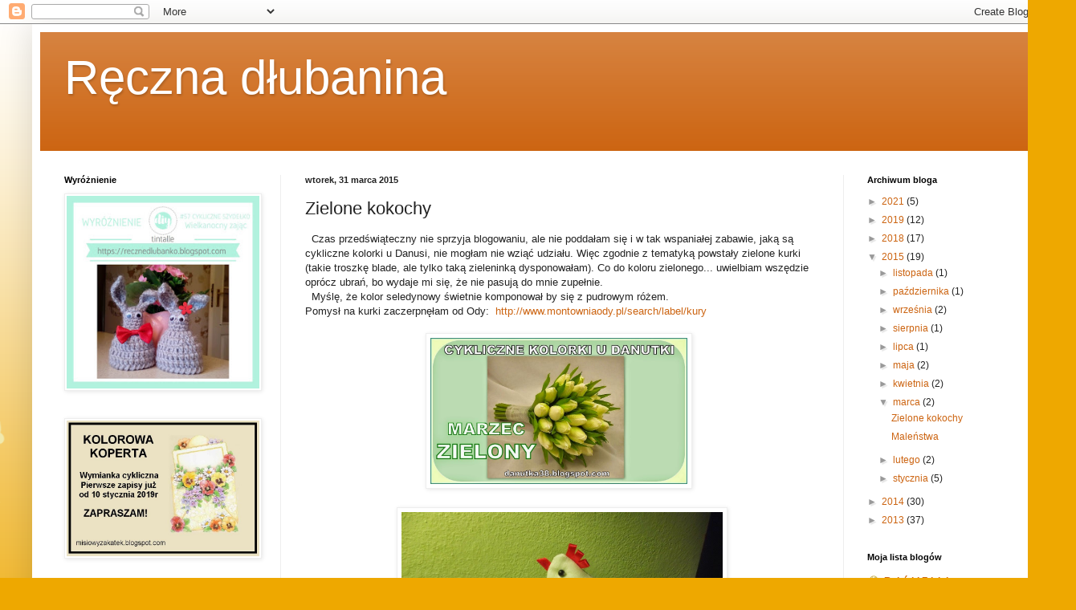

--- FILE ---
content_type: text/html; charset=UTF-8
request_url: https://recznedlubanko.blogspot.com/2015/03/zielone-kokochy.html
body_size: 24128
content:
<!DOCTYPE html>
<html class='v2' dir='ltr' lang='pl'>
<head>
<link href='https://www.blogger.com/static/v1/widgets/335934321-css_bundle_v2.css' rel='stylesheet' type='text/css'/>
<meta content='width=1100' name='viewport'/>
<meta content='text/html; charset=UTF-8' http-equiv='Content-Type'/>
<meta content='blogger' name='generator'/>
<link href='https://recznedlubanko.blogspot.com/favicon.ico' rel='icon' type='image/x-icon'/>
<link href='http://recznedlubanko.blogspot.com/2015/03/zielone-kokochy.html' rel='canonical'/>
<link rel="alternate" type="application/atom+xml" title="Ręczna dłubanina  - Atom" href="https://recznedlubanko.blogspot.com/feeds/posts/default" />
<link rel="alternate" type="application/rss+xml" title="Ręczna dłubanina  - RSS" href="https://recznedlubanko.blogspot.com/feeds/posts/default?alt=rss" />
<link rel="service.post" type="application/atom+xml" title="Ręczna dłubanina  - Atom" href="https://www.blogger.com/feeds/4088825701909986781/posts/default" />

<link rel="alternate" type="application/atom+xml" title="Ręczna dłubanina  - Atom" href="https://recznedlubanko.blogspot.com/feeds/2706947487849549894/comments/default" />
<!--Can't find substitution for tag [blog.ieCssRetrofitLinks]-->
<link href='https://blogger.googleusercontent.com/img/b/R29vZ2xl/AVvXsEiFamHL2sZ2Tk3v7e8njNtEDkpdpiM5pluXALV8di306qIt0MfF0269syWWV568-Y6b8GpPKMFkvA1DU1JS7OqbLb3eGi-a8OYGK_37pAta0UrD4KfYWqSnKRvj-fz_ZUF-BCrkzSCkJjo/s1600/marzec+u+danusi.jpg' rel='image_src'/>
<meta content='http://recznedlubanko.blogspot.com/2015/03/zielone-kokochy.html' property='og:url'/>
<meta content='Zielone kokochy ' property='og:title'/>
<meta content='  Czas przedświąteczny nie sprzyja blogowaniu, ale nie poddałam się i w tak wspaniałej zabawie, jaką są cykliczne kolorki u Danusi, nie mogł...' property='og:description'/>
<meta content='https://blogger.googleusercontent.com/img/b/R29vZ2xl/AVvXsEiFamHL2sZ2Tk3v7e8njNtEDkpdpiM5pluXALV8di306qIt0MfF0269syWWV568-Y6b8GpPKMFkvA1DU1JS7OqbLb3eGi-a8OYGK_37pAta0UrD4KfYWqSnKRvj-fz_ZUF-BCrkzSCkJjo/w1200-h630-p-k-no-nu/marzec+u+danusi.jpg' property='og:image'/>
<title>Ręczna dłubanina : Zielone kokochy </title>
<style id='page-skin-1' type='text/css'><!--
/*
-----------------------------------------------
Blogger Template Style
Name:     Simple
Designer: Blogger
URL:      www.blogger.com
----------------------------------------------- */
/* Content
----------------------------------------------- */
body {
font: normal normal 12px Arial, Tahoma, Helvetica, FreeSans, sans-serif;
color: #222222;
background: #eea800 url(//themes.googleusercontent.com/image?id=0BwVBOzw_-hbMMDZjM2Q4YjctMTY2OC00ZGU2LWJjZDYtODVjOGRiOThlMGQ3) repeat-x fixed top center /* Credit: Jason Morrow (http://jasonmorrow.etsy.com) */;
padding: 0 40px 40px 40px;
}
html body .region-inner {
min-width: 0;
max-width: 100%;
width: auto;
}
h2 {
font-size: 22px;
}
a:link {
text-decoration:none;
color: #cc6411;
}
a:visited {
text-decoration:none;
color: #888888;
}
a:hover {
text-decoration:underline;
color: #ff9700;
}
.body-fauxcolumn-outer .fauxcolumn-inner {
background: transparent none repeat scroll top left;
_background-image: none;
}
.body-fauxcolumn-outer .cap-top {
position: absolute;
z-index: 1;
height: 400px;
width: 100%;
}
.body-fauxcolumn-outer .cap-top .cap-left {
width: 100%;
background: transparent none repeat-x scroll top left;
_background-image: none;
}
.content-outer {
-moz-box-shadow: 0 0 40px rgba(0, 0, 0, .15);
-webkit-box-shadow: 0 0 5px rgba(0, 0, 0, .15);
-goog-ms-box-shadow: 0 0 10px #333333;
box-shadow: 0 0 40px rgba(0, 0, 0, .15);
margin-bottom: 1px;
}
.content-inner {
padding: 10px 10px;
}
.content-inner {
background-color: #ffffff;
}
/* Header
----------------------------------------------- */
.header-outer {
background: #cc6411 url(//www.blogblog.com/1kt/simple/gradients_light.png) repeat-x scroll 0 -400px;
_background-image: none;
}
.Header h1 {
font: normal normal 60px Arial, Tahoma, Helvetica, FreeSans, sans-serif;
color: #ffffff;
text-shadow: 1px 2px 3px rgba(0, 0, 0, .2);
}
.Header h1 a {
color: #ffffff;
}
.Header .description {
font-size: 140%;
color: #ffffff;
}
.header-inner .Header .titlewrapper {
padding: 22px 30px;
}
.header-inner .Header .descriptionwrapper {
padding: 0 30px;
}
/* Tabs
----------------------------------------------- */
.tabs-inner .section:first-child {
border-top: 0 solid #eeeeee;
}
.tabs-inner .section:first-child ul {
margin-top: -0;
border-top: 0 solid #eeeeee;
border-left: 0 solid #eeeeee;
border-right: 0 solid #eeeeee;
}
.tabs-inner .widget ul {
background: #f5f5f5 url(https://resources.blogblog.com/blogblog/data/1kt/simple/gradients_light.png) repeat-x scroll 0 -800px;
_background-image: none;
border-bottom: 1px solid #eeeeee;
margin-top: 0;
margin-left: -30px;
margin-right: -30px;
}
.tabs-inner .widget li a {
display: inline-block;
padding: .6em 1em;
font: normal normal 14px Arial, Tahoma, Helvetica, FreeSans, sans-serif;
color: #999999;
border-left: 1px solid #ffffff;
border-right: 1px solid #eeeeee;
}
.tabs-inner .widget li:first-child a {
border-left: none;
}
.tabs-inner .widget li.selected a, .tabs-inner .widget li a:hover {
color: #000000;
background-color: #eeeeee;
text-decoration: none;
}
/* Columns
----------------------------------------------- */
.main-outer {
border-top: 0 solid #eeeeee;
}
.fauxcolumn-left-outer .fauxcolumn-inner {
border-right: 1px solid #eeeeee;
}
.fauxcolumn-right-outer .fauxcolumn-inner {
border-left: 1px solid #eeeeee;
}
/* Headings
----------------------------------------------- */
div.widget > h2,
div.widget h2.title {
margin: 0 0 1em 0;
font: normal bold 11px Arial, Tahoma, Helvetica, FreeSans, sans-serif;
color: #000000;
}
/* Widgets
----------------------------------------------- */
.widget .zippy {
color: #999999;
text-shadow: 2px 2px 1px rgba(0, 0, 0, .1);
}
.widget .popular-posts ul {
list-style: none;
}
/* Posts
----------------------------------------------- */
h2.date-header {
font: normal bold 11px Arial, Tahoma, Helvetica, FreeSans, sans-serif;
}
.date-header span {
background-color: transparent;
color: #222222;
padding: inherit;
letter-spacing: inherit;
margin: inherit;
}
.main-inner {
padding-top: 30px;
padding-bottom: 30px;
}
.main-inner .column-center-inner {
padding: 0 15px;
}
.main-inner .column-center-inner .section {
margin: 0 15px;
}
.post {
margin: 0 0 25px 0;
}
h3.post-title, .comments h4 {
font: normal normal 22px Arial, Tahoma, Helvetica, FreeSans, sans-serif;
margin: .75em 0 0;
}
.post-body {
font-size: 110%;
line-height: 1.4;
position: relative;
}
.post-body img, .post-body .tr-caption-container, .Profile img, .Image img,
.BlogList .item-thumbnail img {
padding: 2px;
background: #ffffff;
border: 1px solid #eeeeee;
-moz-box-shadow: 1px 1px 5px rgba(0, 0, 0, .1);
-webkit-box-shadow: 1px 1px 5px rgba(0, 0, 0, .1);
box-shadow: 1px 1px 5px rgba(0, 0, 0, .1);
}
.post-body img, .post-body .tr-caption-container {
padding: 5px;
}
.post-body .tr-caption-container {
color: #222222;
}
.post-body .tr-caption-container img {
padding: 0;
background: transparent;
border: none;
-moz-box-shadow: 0 0 0 rgba(0, 0, 0, .1);
-webkit-box-shadow: 0 0 0 rgba(0, 0, 0, .1);
box-shadow: 0 0 0 rgba(0, 0, 0, .1);
}
.post-header {
margin: 0 0 1.5em;
line-height: 1.6;
font-size: 90%;
}
.post-footer {
margin: 20px -2px 0;
padding: 5px 10px;
color: #666666;
background-color: #f9f9f9;
border-bottom: 1px solid #eeeeee;
line-height: 1.6;
font-size: 90%;
}
#comments .comment-author {
padding-top: 1.5em;
border-top: 1px solid #eeeeee;
background-position: 0 1.5em;
}
#comments .comment-author:first-child {
padding-top: 0;
border-top: none;
}
.avatar-image-container {
margin: .2em 0 0;
}
#comments .avatar-image-container img {
border: 1px solid #eeeeee;
}
/* Comments
----------------------------------------------- */
.comments .comments-content .icon.blog-author {
background-repeat: no-repeat;
background-image: url([data-uri]);
}
.comments .comments-content .loadmore a {
border-top: 1px solid #999999;
border-bottom: 1px solid #999999;
}
.comments .comment-thread.inline-thread {
background-color: #f9f9f9;
}
.comments .continue {
border-top: 2px solid #999999;
}
/* Accents
---------------------------------------------- */
.section-columns td.columns-cell {
border-left: 1px solid #eeeeee;
}
.blog-pager {
background: transparent none no-repeat scroll top center;
}
.blog-pager-older-link, .home-link,
.blog-pager-newer-link {
background-color: #ffffff;
padding: 5px;
}
.footer-outer {
border-top: 0 dashed #bbbbbb;
}
/* Mobile
----------------------------------------------- */
body.mobile  {
background-size: auto;
}
.mobile .body-fauxcolumn-outer {
background: transparent none repeat scroll top left;
}
.mobile .body-fauxcolumn-outer .cap-top {
background-size: 100% auto;
}
.mobile .content-outer {
-webkit-box-shadow: 0 0 3px rgba(0, 0, 0, .15);
box-shadow: 0 0 3px rgba(0, 0, 0, .15);
}
.mobile .tabs-inner .widget ul {
margin-left: 0;
margin-right: 0;
}
.mobile .post {
margin: 0;
}
.mobile .main-inner .column-center-inner .section {
margin: 0;
}
.mobile .date-header span {
padding: 0.1em 10px;
margin: 0 -10px;
}
.mobile h3.post-title {
margin: 0;
}
.mobile .blog-pager {
background: transparent none no-repeat scroll top center;
}
.mobile .footer-outer {
border-top: none;
}
.mobile .main-inner, .mobile .footer-inner {
background-color: #ffffff;
}
.mobile-index-contents {
color: #222222;
}
.mobile-link-button {
background-color: #cc6411;
}
.mobile-link-button a:link, .mobile-link-button a:visited {
color: #ffffff;
}
.mobile .tabs-inner .section:first-child {
border-top: none;
}
.mobile .tabs-inner .PageList .widget-content {
background-color: #eeeeee;
color: #000000;
border-top: 1px solid #eeeeee;
border-bottom: 1px solid #eeeeee;
}
.mobile .tabs-inner .PageList .widget-content .pagelist-arrow {
border-left: 1px solid #eeeeee;
}

--></style>
<style id='template-skin-1' type='text/css'><!--
body {
min-width: 1260px;
}
.content-outer, .content-fauxcolumn-outer, .region-inner {
min-width: 1260px;
max-width: 1260px;
_width: 1260px;
}
.main-inner .columns {
padding-left: 300px;
padding-right: 240px;
}
.main-inner .fauxcolumn-center-outer {
left: 300px;
right: 240px;
/* IE6 does not respect left and right together */
_width: expression(this.parentNode.offsetWidth -
parseInt("300px") -
parseInt("240px") + 'px');
}
.main-inner .fauxcolumn-left-outer {
width: 300px;
}
.main-inner .fauxcolumn-right-outer {
width: 240px;
}
.main-inner .column-left-outer {
width: 300px;
right: 100%;
margin-left: -300px;
}
.main-inner .column-right-outer {
width: 240px;
margin-right: -240px;
}
#layout {
min-width: 0;
}
#layout .content-outer {
min-width: 0;
width: 800px;
}
#layout .region-inner {
min-width: 0;
width: auto;
}
body#layout div.add_widget {
padding: 8px;
}
body#layout div.add_widget a {
margin-left: 32px;
}
--></style>
<style>
    body {background-image:url(\/\/themes.googleusercontent.com\/image?id=0BwVBOzw_-hbMMDZjM2Q4YjctMTY2OC00ZGU2LWJjZDYtODVjOGRiOThlMGQ3);}
    
@media (max-width: 200px) { body {background-image:url(\/\/themes.googleusercontent.com\/image?id=0BwVBOzw_-hbMMDZjM2Q4YjctMTY2OC00ZGU2LWJjZDYtODVjOGRiOThlMGQ3&options=w200);}}
@media (max-width: 400px) and (min-width: 201px) { body {background-image:url(\/\/themes.googleusercontent.com\/image?id=0BwVBOzw_-hbMMDZjM2Q4YjctMTY2OC00ZGU2LWJjZDYtODVjOGRiOThlMGQ3&options=w400);}}
@media (max-width: 800px) and (min-width: 401px) { body {background-image:url(\/\/themes.googleusercontent.com\/image?id=0BwVBOzw_-hbMMDZjM2Q4YjctMTY2OC00ZGU2LWJjZDYtODVjOGRiOThlMGQ3&options=w800);}}
@media (max-width: 1200px) and (min-width: 801px) { body {background-image:url(\/\/themes.googleusercontent.com\/image?id=0BwVBOzw_-hbMMDZjM2Q4YjctMTY2OC00ZGU2LWJjZDYtODVjOGRiOThlMGQ3&options=w1200);}}
/* Last tag covers anything over one higher than the previous max-size cap. */
@media (min-width: 1201px) { body {background-image:url(\/\/themes.googleusercontent.com\/image?id=0BwVBOzw_-hbMMDZjM2Q4YjctMTY2OC00ZGU2LWJjZDYtODVjOGRiOThlMGQ3&options=w1600);}}
  </style>
<link href='https://www.blogger.com/dyn-css/authorization.css?targetBlogID=4088825701909986781&amp;zx=542bae61-c383-4cdd-8cb8-8751f877e638' media='none' onload='if(media!=&#39;all&#39;)media=&#39;all&#39;' rel='stylesheet'/><noscript><link href='https://www.blogger.com/dyn-css/authorization.css?targetBlogID=4088825701909986781&amp;zx=542bae61-c383-4cdd-8cb8-8751f877e638' rel='stylesheet'/></noscript>
<meta name='google-adsense-platform-account' content='ca-host-pub-1556223355139109'/>
<meta name='google-adsense-platform-domain' content='blogspot.com'/>

</head>
<body class='loading variant-bold'>
<div class='navbar section' id='navbar' name='Pasek nawigacyjny'><div class='widget Navbar' data-version='1' id='Navbar1'><script type="text/javascript">
    function setAttributeOnload(object, attribute, val) {
      if(window.addEventListener) {
        window.addEventListener('load',
          function(){ object[attribute] = val; }, false);
      } else {
        window.attachEvent('onload', function(){ object[attribute] = val; });
      }
    }
  </script>
<div id="navbar-iframe-container"></div>
<script type="text/javascript" src="https://apis.google.com/js/platform.js"></script>
<script type="text/javascript">
      gapi.load("gapi.iframes:gapi.iframes.style.bubble", function() {
        if (gapi.iframes && gapi.iframes.getContext) {
          gapi.iframes.getContext().openChild({
              url: 'https://www.blogger.com/navbar/4088825701909986781?po\x3d2706947487849549894\x26origin\x3dhttps://recznedlubanko.blogspot.com',
              where: document.getElementById("navbar-iframe-container"),
              id: "navbar-iframe"
          });
        }
      });
    </script><script type="text/javascript">
(function() {
var script = document.createElement('script');
script.type = 'text/javascript';
script.src = '//pagead2.googlesyndication.com/pagead/js/google_top_exp.js';
var head = document.getElementsByTagName('head')[0];
if (head) {
head.appendChild(script);
}})();
</script>
</div></div>
<div class='body-fauxcolumns'>
<div class='fauxcolumn-outer body-fauxcolumn-outer'>
<div class='cap-top'>
<div class='cap-left'></div>
<div class='cap-right'></div>
</div>
<div class='fauxborder-left'>
<div class='fauxborder-right'></div>
<div class='fauxcolumn-inner'>
</div>
</div>
<div class='cap-bottom'>
<div class='cap-left'></div>
<div class='cap-right'></div>
</div>
</div>
</div>
<div class='content'>
<div class='content-fauxcolumns'>
<div class='fauxcolumn-outer content-fauxcolumn-outer'>
<div class='cap-top'>
<div class='cap-left'></div>
<div class='cap-right'></div>
</div>
<div class='fauxborder-left'>
<div class='fauxborder-right'></div>
<div class='fauxcolumn-inner'>
</div>
</div>
<div class='cap-bottom'>
<div class='cap-left'></div>
<div class='cap-right'></div>
</div>
</div>
</div>
<div class='content-outer'>
<div class='content-cap-top cap-top'>
<div class='cap-left'></div>
<div class='cap-right'></div>
</div>
<div class='fauxborder-left content-fauxborder-left'>
<div class='fauxborder-right content-fauxborder-right'></div>
<div class='content-inner'>
<header>
<div class='header-outer'>
<div class='header-cap-top cap-top'>
<div class='cap-left'></div>
<div class='cap-right'></div>
</div>
<div class='fauxborder-left header-fauxborder-left'>
<div class='fauxborder-right header-fauxborder-right'></div>
<div class='region-inner header-inner'>
<div class='header section' id='header' name='Nagłówek'><div class='widget Header' data-version='1' id='Header1'>
<div id='header-inner'>
<div class='titlewrapper'>
<h1 class='title'>
<a href='https://recznedlubanko.blogspot.com/'>
Ręczna dłubanina 
</a>
</h1>
</div>
<div class='descriptionwrapper'>
<p class='description'><span>
</span></p>
</div>
</div>
</div></div>
</div>
</div>
<div class='header-cap-bottom cap-bottom'>
<div class='cap-left'></div>
<div class='cap-right'></div>
</div>
</div>
</header>
<div class='tabs-outer'>
<div class='tabs-cap-top cap-top'>
<div class='cap-left'></div>
<div class='cap-right'></div>
</div>
<div class='fauxborder-left tabs-fauxborder-left'>
<div class='fauxborder-right tabs-fauxborder-right'></div>
<div class='region-inner tabs-inner'>
<div class='tabs no-items section' id='crosscol' name='Wszystkie kolumny'></div>
<div class='tabs no-items section' id='crosscol-overflow' name='Cross-Column 2'></div>
</div>
</div>
<div class='tabs-cap-bottom cap-bottom'>
<div class='cap-left'></div>
<div class='cap-right'></div>
</div>
</div>
<div class='main-outer'>
<div class='main-cap-top cap-top'>
<div class='cap-left'></div>
<div class='cap-right'></div>
</div>
<div class='fauxborder-left main-fauxborder-left'>
<div class='fauxborder-right main-fauxborder-right'></div>
<div class='region-inner main-inner'>
<div class='columns fauxcolumns'>
<div class='fauxcolumn-outer fauxcolumn-center-outer'>
<div class='cap-top'>
<div class='cap-left'></div>
<div class='cap-right'></div>
</div>
<div class='fauxborder-left'>
<div class='fauxborder-right'></div>
<div class='fauxcolumn-inner'>
</div>
</div>
<div class='cap-bottom'>
<div class='cap-left'></div>
<div class='cap-right'></div>
</div>
</div>
<div class='fauxcolumn-outer fauxcolumn-left-outer'>
<div class='cap-top'>
<div class='cap-left'></div>
<div class='cap-right'></div>
</div>
<div class='fauxborder-left'>
<div class='fauxborder-right'></div>
<div class='fauxcolumn-inner'>
</div>
</div>
<div class='cap-bottom'>
<div class='cap-left'></div>
<div class='cap-right'></div>
</div>
</div>
<div class='fauxcolumn-outer fauxcolumn-right-outer'>
<div class='cap-top'>
<div class='cap-left'></div>
<div class='cap-right'></div>
</div>
<div class='fauxborder-left'>
<div class='fauxborder-right'></div>
<div class='fauxcolumn-inner'>
</div>
</div>
<div class='cap-bottom'>
<div class='cap-left'></div>
<div class='cap-right'></div>
</div>
</div>
<!-- corrects IE6 width calculation -->
<div class='columns-inner'>
<div class='column-center-outer'>
<div class='column-center-inner'>
<div class='main section' id='main' name='Główny'><div class='widget Blog' data-version='1' id='Blog1'>
<div class='blog-posts hfeed'>

          <div class="date-outer">
        
<h2 class='date-header'><span>wtorek, 31 marca 2015</span></h2>

          <div class="date-posts">
        
<div class='post-outer'>
<div class='post hentry uncustomized-post-template' itemprop='blogPost' itemscope='itemscope' itemtype='http://schema.org/BlogPosting'>
<meta content='https://blogger.googleusercontent.com/img/b/R29vZ2xl/AVvXsEiFamHL2sZ2Tk3v7e8njNtEDkpdpiM5pluXALV8di306qIt0MfF0269syWWV568-Y6b8GpPKMFkvA1DU1JS7OqbLb3eGi-a8OYGK_37pAta0UrD4KfYWqSnKRvj-fz_ZUF-BCrkzSCkJjo/s1600/marzec+u+danusi.jpg' itemprop='image_url'/>
<meta content='4088825701909986781' itemprop='blogId'/>
<meta content='2706947487849549894' itemprop='postId'/>
<a name='2706947487849549894'></a>
<h3 class='post-title entry-title' itemprop='name'>
Zielone kokochy 
</h3>
<div class='post-header'>
<div class='post-header-line-1'></div>
</div>
<div class='post-body entry-content' id='post-body-2706947487849549894' itemprop='description articleBody'>
&nbsp; Czas przedświąteczny nie sprzyja blogowaniu, ale nie poddałam się i w tak wspaniałej zabawie, jaką są cykliczne kolorki u Danusi, nie mogłam nie wziąć udziału. Więc zgodnie z tematyką powstały zielone kurki (takie troszkę blade, ale tylko taką zieleninką dysponowałam). Co do koloru zielonego... uwielbiam wszędzie oprócz ubrań, bo wydaje mi się, że nie pasują do mnie zupełnie.<br />
&nbsp; Myślę, że kolor seledynowy świetnie komponował by się z pudrowym różem.&nbsp; <br />
Pomysł na kurki zaczerpnęłam od&nbsp;Ody: &nbsp;<a href="http://www.montowniaody.pl/search/label/kury&#160;&#160;&#160;&#160;" target="_blank">http://www.montowniaody.pl/search/label/kury&nbsp;&nbsp;&nbsp;&nbsp; </a><br />
<br />
<a href="http://www.montowniaody.pl/search/label/kury&#160;&#160;&#160;&#160;%20&#160;" target="_blank"></a><div class="separator" style="clear: both; text-align: center;">
<a href="http://www.montowniaody.pl/search/label/kury&#160;&#160;&#160;&#160;%20&#160;" target="_blank"><a href="https://blogger.googleusercontent.com/img/b/R29vZ2xl/AVvXsEiFamHL2sZ2Tk3v7e8njNtEDkpdpiM5pluXALV8di306qIt0MfF0269syWWV568-Y6b8GpPKMFkvA1DU1JS7OqbLb3eGi-a8OYGK_37pAta0UrD4KfYWqSnKRvj-fz_ZUF-BCrkzSCkJjo/s1600/marzec+u+danusi.jpg" imageanchor="1" style="margin-left: 1em; margin-right: 1em;"><img border="0" height="182" src="https://blogger.googleusercontent.com/img/b/R29vZ2xl/AVvXsEiFamHL2sZ2Tk3v7e8njNtEDkpdpiM5pluXALV8di306qIt0MfF0269syWWV568-Y6b8GpPKMFkvA1DU1JS7OqbLb3eGi-a8OYGK_37pAta0UrD4KfYWqSnKRvj-fz_ZUF-BCrkzSCkJjo/s1600/marzec+u+danusi.jpg" width="320" /></a>&nbsp;&nbsp; </a></div>
<div class="separator" style="clear: both; text-align: center;">
&nbsp;</div>
<div class="separator" style="clear: both; text-align: center;">
<a href="https://blogger.googleusercontent.com/img/b/R29vZ2xl/AVvXsEg8AnUOzKvyflVq1mybjbawXux80tfvJoinMdrvHNrhPUgMVKaJ-Rku-ii76_opsE4FwrRFJOoJ_ClQgmCsYudxCgwQ_p5qGoulbcWLbDgWY4iL-KeOz8jd5LVIK8A5vtvzmT_ADEvJAzc/s1600/DSCF4254.JPG" imageanchor="1" style="margin-left: 1em; margin-right: 1em;"><img border="0" height="297" src="https://blogger.googleusercontent.com/img/b/R29vZ2xl/AVvXsEg8AnUOzKvyflVq1mybjbawXux80tfvJoinMdrvHNrhPUgMVKaJ-Rku-ii76_opsE4FwrRFJOoJ_ClQgmCsYudxCgwQ_p5qGoulbcWLbDgWY4iL-KeOz8jd5LVIK8A5vtvzmT_ADEvJAzc/s1600/DSCF4254.JPG" width="400" /></a></div>
<br />
<div class="separator" style="clear: both; text-align: center;">
<a href="https://blogger.googleusercontent.com/img/b/R29vZ2xl/AVvXsEjTTZ-gk2sGnJ-CXcGhCd4edeH1wt-xtStOIBPGlT-z5eywhqhxcYyQt7sMbb9xdzNYI8Rncw-wbox_-t8UCYY3DfwoKT03G1XshJT3svc7nyLkKS3AS6snATBmTyZ53Jd_OGWmTZSiMp0/s1600/DSCF4256.JPG" imageanchor="1" style="margin-left: 1em; margin-right: 1em;"><img border="0" height="476" src="https://blogger.googleusercontent.com/img/b/R29vZ2xl/AVvXsEjTTZ-gk2sGnJ-CXcGhCd4edeH1wt-xtStOIBPGlT-z5eywhqhxcYyQt7sMbb9xdzNYI8Rncw-wbox_-t8UCYY3DfwoKT03G1XshJT3svc7nyLkKS3AS6snATBmTyZ53Jd_OGWmTZSiMp0/s1600/DSCF4256.JPG" width="640" /></a></div>
<br />
<div class="separator" style="clear: both; text-align: center;">
<a href="https://blogger.googleusercontent.com/img/b/R29vZ2xl/AVvXsEjVCrFBIs95cLZ19GfdDguHBBnrHjUQwe6O0XCg40x1TTcao1ED8xMj7XKIRtqCYk7-my5GGu7GZCDGetZssJ5Nqrnry2gh43-zNAvRHGZaltvKEd-dTza1_ioQ0FWT2cQW6Q1fpkfC2JU/s1600/DSCF4255.JPG" imageanchor="1" style="margin-left: 1em; margin-right: 1em;"><img border="0" height="476" src="https://blogger.googleusercontent.com/img/b/R29vZ2xl/AVvXsEjVCrFBIs95cLZ19GfdDguHBBnrHjUQwe6O0XCg40x1TTcao1ED8xMj7XKIRtqCYk7-my5GGu7GZCDGetZssJ5Nqrnry2gh43-zNAvRHGZaltvKEd-dTza1_ioQ0FWT2cQW6Q1fpkfC2JU/s1600/DSCF4255.JPG" width="640" /></a></div>
<div style='clear: both;'></div>
</div>
<div class='post-footer'>
<div class='post-footer-line post-footer-line-1'>
<span class='post-author vcard'>
Autor:
<span class='fn' itemprop='author' itemscope='itemscope' itemtype='http://schema.org/Person'>
<meta content='https://www.blogger.com/profile/12965660632079327104' itemprop='url'/>
<a class='g-profile' href='https://www.blogger.com/profile/12965660632079327104' rel='author' title='author profile'>
<span itemprop='name'>tintalle00</span>
</a>
</span>
</span>
<span class='post-timestamp'>
o
<meta content='http://recznedlubanko.blogspot.com/2015/03/zielone-kokochy.html' itemprop='url'/>
<a class='timestamp-link' href='https://recznedlubanko.blogspot.com/2015/03/zielone-kokochy.html' rel='bookmark' title='permanent link'><abbr class='published' itemprop='datePublished' title='2015-03-31T11:17:00-07:00'>11:17</abbr></a>
</span>
<span class='post-comment-link'>
</span>
<span class='post-icons'>
<span class='item-control blog-admin pid-1927587884'>
<a href='https://www.blogger.com/post-edit.g?blogID=4088825701909986781&postID=2706947487849549894&from=pencil' title='Edytuj post'>
<img alt='' class='icon-action' height='18' src='https://resources.blogblog.com/img/icon18_edit_allbkg.gif' width='18'/>
</a>
</span>
</span>
<div class='post-share-buttons goog-inline-block'>
<a class='goog-inline-block share-button sb-email' href='https://www.blogger.com/share-post.g?blogID=4088825701909986781&postID=2706947487849549894&target=email' target='_blank' title='Wyślij pocztą e-mail'><span class='share-button-link-text'>Wyślij pocztą e-mail</span></a><a class='goog-inline-block share-button sb-blog' href='https://www.blogger.com/share-post.g?blogID=4088825701909986781&postID=2706947487849549894&target=blog' onclick='window.open(this.href, "_blank", "height=270,width=475"); return false;' target='_blank' title='Wrzuć na bloga'><span class='share-button-link-text'>Wrzuć na bloga</span></a><a class='goog-inline-block share-button sb-twitter' href='https://www.blogger.com/share-post.g?blogID=4088825701909986781&postID=2706947487849549894&target=twitter' target='_blank' title='Udostępnij w X'><span class='share-button-link-text'>Udostępnij w X</span></a><a class='goog-inline-block share-button sb-facebook' href='https://www.blogger.com/share-post.g?blogID=4088825701909986781&postID=2706947487849549894&target=facebook' onclick='window.open(this.href, "_blank", "height=430,width=640"); return false;' target='_blank' title='Udostępnij w usłudze Facebook'><span class='share-button-link-text'>Udostępnij w usłudze Facebook</span></a><a class='goog-inline-block share-button sb-pinterest' href='https://www.blogger.com/share-post.g?blogID=4088825701909986781&postID=2706947487849549894&target=pinterest' target='_blank' title='Udostępnij w serwisie Pinterest'><span class='share-button-link-text'>Udostępnij w serwisie Pinterest</span></a>
</div>
</div>
<div class='post-footer-line post-footer-line-2'>
<span class='post-labels'>
</span>
</div>
<div class='post-footer-line post-footer-line-3'>
<span class='post-location'>
</span>
</div>
</div>
</div>
<div class='comments' id='comments'>
<a name='comments'></a>
<h4>25 komentarzy:</h4>
<div class='comments-content'>
<script async='async' src='' type='text/javascript'></script>
<script type='text/javascript'>
    (function() {
      var items = null;
      var msgs = null;
      var config = {};

// <![CDATA[
      var cursor = null;
      if (items && items.length > 0) {
        cursor = parseInt(items[items.length - 1].timestamp) + 1;
      }

      var bodyFromEntry = function(entry) {
        var text = (entry &&
                    ((entry.content && entry.content.$t) ||
                     (entry.summary && entry.summary.$t))) ||
            '';
        if (entry && entry.gd$extendedProperty) {
          for (var k in entry.gd$extendedProperty) {
            if (entry.gd$extendedProperty[k].name == 'blogger.contentRemoved') {
              return '<span class="deleted-comment">' + text + '</span>';
            }
          }
        }
        return text;
      }

      var parse = function(data) {
        cursor = null;
        var comments = [];
        if (data && data.feed && data.feed.entry) {
          for (var i = 0, entry; entry = data.feed.entry[i]; i++) {
            var comment = {};
            // comment ID, parsed out of the original id format
            var id = /blog-(\d+).post-(\d+)/.exec(entry.id.$t);
            comment.id = id ? id[2] : null;
            comment.body = bodyFromEntry(entry);
            comment.timestamp = Date.parse(entry.published.$t) + '';
            if (entry.author && entry.author.constructor === Array) {
              var auth = entry.author[0];
              if (auth) {
                comment.author = {
                  name: (auth.name ? auth.name.$t : undefined),
                  profileUrl: (auth.uri ? auth.uri.$t : undefined),
                  avatarUrl: (auth.gd$image ? auth.gd$image.src : undefined)
                };
              }
            }
            if (entry.link) {
              if (entry.link[2]) {
                comment.link = comment.permalink = entry.link[2].href;
              }
              if (entry.link[3]) {
                var pid = /.*comments\/default\/(\d+)\?.*/.exec(entry.link[3].href);
                if (pid && pid[1]) {
                  comment.parentId = pid[1];
                }
              }
            }
            comment.deleteclass = 'item-control blog-admin';
            if (entry.gd$extendedProperty) {
              for (var k in entry.gd$extendedProperty) {
                if (entry.gd$extendedProperty[k].name == 'blogger.itemClass') {
                  comment.deleteclass += ' ' + entry.gd$extendedProperty[k].value;
                } else if (entry.gd$extendedProperty[k].name == 'blogger.displayTime') {
                  comment.displayTime = entry.gd$extendedProperty[k].value;
                }
              }
            }
            comments.push(comment);
          }
        }
        return comments;
      };

      var paginator = function(callback) {
        if (hasMore()) {
          var url = config.feed + '?alt=json&v=2&orderby=published&reverse=false&max-results=50';
          if (cursor) {
            url += '&published-min=' + new Date(cursor).toISOString();
          }
          window.bloggercomments = function(data) {
            var parsed = parse(data);
            cursor = parsed.length < 50 ? null
                : parseInt(parsed[parsed.length - 1].timestamp) + 1
            callback(parsed);
            window.bloggercomments = null;
          }
          url += '&callback=bloggercomments';
          var script = document.createElement('script');
          script.type = 'text/javascript';
          script.src = url;
          document.getElementsByTagName('head')[0].appendChild(script);
        }
      };
      var hasMore = function() {
        return !!cursor;
      };
      var getMeta = function(key, comment) {
        if ('iswriter' == key) {
          var matches = !!comment.author
              && comment.author.name == config.authorName
              && comment.author.profileUrl == config.authorUrl;
          return matches ? 'true' : '';
        } else if ('deletelink' == key) {
          return config.baseUri + '/comment/delete/'
               + config.blogId + '/' + comment.id;
        } else if ('deleteclass' == key) {
          return comment.deleteclass;
        }
        return '';
      };

      var replybox = null;
      var replyUrlParts = null;
      var replyParent = undefined;

      var onReply = function(commentId, domId) {
        if (replybox == null) {
          // lazily cache replybox, and adjust to suit this style:
          replybox = document.getElementById('comment-editor');
          if (replybox != null) {
            replybox.height = '250px';
            replybox.style.display = 'block';
            replyUrlParts = replybox.src.split('#');
          }
        }
        if (replybox && (commentId !== replyParent)) {
          replybox.src = '';
          document.getElementById(domId).insertBefore(replybox, null);
          replybox.src = replyUrlParts[0]
              + (commentId ? '&parentID=' + commentId : '')
              + '#' + replyUrlParts[1];
          replyParent = commentId;
        }
      };

      var hash = (window.location.hash || '#').substring(1);
      var startThread, targetComment;
      if (/^comment-form_/.test(hash)) {
        startThread = hash.substring('comment-form_'.length);
      } else if (/^c[0-9]+$/.test(hash)) {
        targetComment = hash.substring(1);
      }

      // Configure commenting API:
      var configJso = {
        'maxDepth': config.maxThreadDepth
      };
      var provider = {
        'id': config.postId,
        'data': items,
        'loadNext': paginator,
        'hasMore': hasMore,
        'getMeta': getMeta,
        'onReply': onReply,
        'rendered': true,
        'initComment': targetComment,
        'initReplyThread': startThread,
        'config': configJso,
        'messages': msgs
      };

      var render = function() {
        if (window.goog && window.goog.comments) {
          var holder = document.getElementById('comment-holder');
          window.goog.comments.render(holder, provider);
        }
      };

      // render now, or queue to render when library loads:
      if (window.goog && window.goog.comments) {
        render();
      } else {
        window.goog = window.goog || {};
        window.goog.comments = window.goog.comments || {};
        window.goog.comments.loadQueue = window.goog.comments.loadQueue || [];
        window.goog.comments.loadQueue.push(render);
      }
    })();
// ]]>
  </script>
<div id='comment-holder'>
<div class="comment-thread toplevel-thread"><ol id="top-ra"><li class="comment" id="c6923729199069675838"><div class="avatar-image-container"><img src="//www.blogger.com/img/blogger_logo_round_35.png" alt=""/></div><div class="comment-block"><div class="comment-header"><cite class="user"><a href="https://www.blogger.com/profile/00985560474679843795" rel="nofollow">Pasje Grażyny</a></cite><span class="icon user "></span><span class="datetime secondary-text"><a rel="nofollow" href="https://recznedlubanko.blogspot.com/2015/03/zielone-kokochy.html?showComment=1427827997050#c6923729199069675838">31 marca 2015 11:53</a></span></div><p class="comment-content">Świetne kureczki , mają wszystko co trzeba dziobeczki  grzebyczki i oczka i są bardzo sympatyczne!</p><span class="comment-actions secondary-text"><a class="comment-reply" target="_self" data-comment-id="6923729199069675838">Odpowiedz</a><span class="item-control blog-admin blog-admin pid-894655398"><a target="_self" href="https://www.blogger.com/comment/delete/4088825701909986781/6923729199069675838">Usuń</a></span></span></div><div class="comment-replies"><div id="c6923729199069675838-rt" class="comment-thread inline-thread hidden"><span class="thread-toggle thread-expanded"><span class="thread-arrow"></span><span class="thread-count"><a target="_self">Odpowiedzi</a></span></span><ol id="c6923729199069675838-ra" class="thread-chrome thread-expanded"><div></div><div id="c6923729199069675838-continue" class="continue"><a class="comment-reply" target="_self" data-comment-id="6923729199069675838">Odpowiedz</a></div></ol></div></div><div class="comment-replybox-single" id="c6923729199069675838-ce"></div></li><li class="comment" id="c7158991316598110561"><div class="avatar-image-container"><img src="//www.blogger.com/img/blogger_logo_round_35.png" alt=""/></div><div class="comment-block"><div class="comment-header"><cite class="user"><a href="https://www.blogger.com/profile/00985560474679843795" rel="nofollow">Pasje Grażyny</a></cite><span class="icon user "></span><span class="datetime secondary-text"><a rel="nofollow" href="https://recznedlubanko.blogspot.com/2015/03/zielone-kokochy.html?showComment=1427828002037#c7158991316598110561">31 marca 2015 11:53</a></span></div><p class="comment-content">Świetne kureczki , mają wszystko co trzeba dziobeczki  grzebyczki i oczka i są bardzo sympatyczne!</p><span class="comment-actions secondary-text"><a class="comment-reply" target="_self" data-comment-id="7158991316598110561">Odpowiedz</a><span class="item-control blog-admin blog-admin pid-894655398"><a target="_self" href="https://www.blogger.com/comment/delete/4088825701909986781/7158991316598110561">Usuń</a></span></span></div><div class="comment-replies"><div id="c7158991316598110561-rt" class="comment-thread inline-thread hidden"><span class="thread-toggle thread-expanded"><span class="thread-arrow"></span><span class="thread-count"><a target="_self">Odpowiedzi</a></span></span><ol id="c7158991316598110561-ra" class="thread-chrome thread-expanded"><div></div><div id="c7158991316598110561-continue" class="continue"><a class="comment-reply" target="_self" data-comment-id="7158991316598110561">Odpowiedz</a></div></ol></div></div><div class="comment-replybox-single" id="c7158991316598110561-ce"></div></li><li class="comment" id="c5212637628659869849"><div class="avatar-image-container"><img src="//www.blogger.com/img/blogger_logo_round_35.png" alt=""/></div><div class="comment-block"><div class="comment-header"><cite class="user"><a href="https://www.blogger.com/profile/15171485379984164387" rel="nofollow">kręciołki weronki</a></cite><span class="icon user "></span><span class="datetime secondary-text"><a rel="nofollow" href="https://recznedlubanko.blogspot.com/2015/03/zielone-kokochy.html?showComment=1427828109156#c5212637628659869849">31 marca 2015 11:55</a></span></div><p class="comment-content">Urokliwe kokochy.</p><span class="comment-actions secondary-text"><a class="comment-reply" target="_self" data-comment-id="5212637628659869849">Odpowiedz</a><span class="item-control blog-admin blog-admin pid-166152781"><a target="_self" href="https://www.blogger.com/comment/delete/4088825701909986781/5212637628659869849">Usuń</a></span></span></div><div class="comment-replies"><div id="c5212637628659869849-rt" class="comment-thread inline-thread hidden"><span class="thread-toggle thread-expanded"><span class="thread-arrow"></span><span class="thread-count"><a target="_self">Odpowiedzi</a></span></span><ol id="c5212637628659869849-ra" class="thread-chrome thread-expanded"><div></div><div id="c5212637628659869849-continue" class="continue"><a class="comment-reply" target="_self" data-comment-id="5212637628659869849">Odpowiedz</a></div></ol></div></div><div class="comment-replybox-single" id="c5212637628659869849-ce"></div></li><li class="comment" id="c2511753057437983794"><div class="avatar-image-container"><img src="//www.blogger.com/img/blogger_logo_round_35.png" alt=""/></div><div class="comment-block"><div class="comment-header"><cite class="user"><a href="https://www.blogger.com/profile/10197170611861586715" rel="nofollow">witaminka</a></cite><span class="icon user "></span><span class="datetime secondary-text"><a rel="nofollow" href="https://recznedlubanko.blogspot.com/2015/03/zielone-kokochy.html?showComment=1427828268149#c2511753057437983794">31 marca 2015 11:57</a></span></div><p class="comment-content">bardzo fajne kurki</p><span class="comment-actions secondary-text"><a class="comment-reply" target="_self" data-comment-id="2511753057437983794">Odpowiedz</a><span class="item-control blog-admin blog-admin pid-108212101"><a target="_self" href="https://www.blogger.com/comment/delete/4088825701909986781/2511753057437983794">Usuń</a></span></span></div><div class="comment-replies"><div id="c2511753057437983794-rt" class="comment-thread inline-thread hidden"><span class="thread-toggle thread-expanded"><span class="thread-arrow"></span><span class="thread-count"><a target="_self">Odpowiedzi</a></span></span><ol id="c2511753057437983794-ra" class="thread-chrome thread-expanded"><div></div><div id="c2511753057437983794-continue" class="continue"><a class="comment-reply" target="_self" data-comment-id="2511753057437983794">Odpowiedz</a></div></ol></div></div><div class="comment-replybox-single" id="c2511753057437983794-ce"></div></li><li class="comment" id="c8020865971389983145"><div class="avatar-image-container"><img src="//www.blogger.com/img/blogger_logo_round_35.png" alt=""/></div><div class="comment-block"><div class="comment-header"><cite class="user"><a href="https://www.blogger.com/profile/08772318419274664492" rel="nofollow">Unknown</a></cite><span class="icon user "></span><span class="datetime secondary-text"><a rel="nofollow" href="https://recznedlubanko.blogspot.com/2015/03/zielone-kokochy.html?showComment=1427828398678#c8020865971389983145">31 marca 2015 11:59</a></span></div><p class="comment-content">Piękne :-)</p><span class="comment-actions secondary-text"><a class="comment-reply" target="_self" data-comment-id="8020865971389983145">Odpowiedz</a><span class="item-control blog-admin blog-admin pid-1818625619"><a target="_self" href="https://www.blogger.com/comment/delete/4088825701909986781/8020865971389983145">Usuń</a></span></span></div><div class="comment-replies"><div id="c8020865971389983145-rt" class="comment-thread inline-thread hidden"><span class="thread-toggle thread-expanded"><span class="thread-arrow"></span><span class="thread-count"><a target="_self">Odpowiedzi</a></span></span><ol id="c8020865971389983145-ra" class="thread-chrome thread-expanded"><div></div><div id="c8020865971389983145-continue" class="continue"><a class="comment-reply" target="_self" data-comment-id="8020865971389983145">Odpowiedz</a></div></ol></div></div><div class="comment-replybox-single" id="c8020865971389983145-ce"></div></li><li class="comment" id="c9128437733258530493"><div class="avatar-image-container"><img src="//www.blogger.com/img/blogger_logo_round_35.png" alt=""/></div><div class="comment-block"><div class="comment-header"><cite class="user"><a href="https://www.blogger.com/profile/02029631041593998333" rel="nofollow">Katarzyna Brzostowska</a></cite><span class="icon user "></span><span class="datetime secondary-text"><a rel="nofollow" href="https://recznedlubanko.blogspot.com/2015/03/zielone-kokochy.html?showComment=1427828597268#c9128437733258530493">31 marca 2015 12:03</a></span></div><p class="comment-content">ś wielkanocne kurki i w dodatku dają wiele możliwosci wykorzystania w świątecznych dekoracjach!</p><span class="comment-actions secondary-text"><a class="comment-reply" target="_self" data-comment-id="9128437733258530493">Odpowiedz</a><span class="item-control blog-admin blog-admin pid-1916918015"><a target="_self" href="https://www.blogger.com/comment/delete/4088825701909986781/9128437733258530493">Usuń</a></span></span></div><div class="comment-replies"><div id="c9128437733258530493-rt" class="comment-thread inline-thread hidden"><span class="thread-toggle thread-expanded"><span class="thread-arrow"></span><span class="thread-count"><a target="_self">Odpowiedzi</a></span></span><ol id="c9128437733258530493-ra" class="thread-chrome thread-expanded"><div></div><div id="c9128437733258530493-continue" class="continue"><a class="comment-reply" target="_self" data-comment-id="9128437733258530493">Odpowiedz</a></div></ol></div></div><div class="comment-replybox-single" id="c9128437733258530493-ce"></div></li><li class="comment" id="c8970171420719606206"><div class="avatar-image-container"><img src="//blogger.googleusercontent.com/img/b/R29vZ2xl/AVvXsEg0yQtI3NBMJTzlPDvwgdwt49kKjFKShh16bOOevazRF6GRltN08R3nkdTEKwE_iSk4TkuI2Ee_Ffbgh9oZHwcUo58RZjZ-y0envDOKEkk8MTv-RzLw82MwTvbL0ZXCbQ/s45-c/WP_20160824_13_10_02_Pro.jpg" alt=""/></div><div class="comment-block"><div class="comment-header"><cite class="user"><a href="https://www.blogger.com/profile/02719060170441032630" rel="nofollow">Anna Iwańska </a></cite><span class="icon user "></span><span class="datetime secondary-text"><a rel="nofollow" href="https://recznedlubanko.blogspot.com/2015/03/zielone-kokochy.html?showComment=1427833333016#c8970171420719606206">31 marca 2015 13:22</a></span></div><p class="comment-content">kurki fajowe wyszły i cieszę się przede wszytkim że zdążyły w marcu dotrzec na kolorki u Danusi !!<br>Pozdrawiam </p><span class="comment-actions secondary-text"><a class="comment-reply" target="_self" data-comment-id="8970171420719606206">Odpowiedz</a><span class="item-control blog-admin blog-admin pid-1944369043"><a target="_self" href="https://www.blogger.com/comment/delete/4088825701909986781/8970171420719606206">Usuń</a></span></span></div><div class="comment-replies"><div id="c8970171420719606206-rt" class="comment-thread inline-thread hidden"><span class="thread-toggle thread-expanded"><span class="thread-arrow"></span><span class="thread-count"><a target="_self">Odpowiedzi</a></span></span><ol id="c8970171420719606206-ra" class="thread-chrome thread-expanded"><div></div><div id="c8970171420719606206-continue" class="continue"><a class="comment-reply" target="_self" data-comment-id="8970171420719606206">Odpowiedz</a></div></ol></div></div><div class="comment-replybox-single" id="c8970171420719606206-ce"></div></li><li class="comment" id="c7808637090761989039"><div class="avatar-image-container"><img src="//www.blogger.com/img/blogger_logo_round_35.png" alt=""/></div><div class="comment-block"><div class="comment-header"><cite class="user"><a href="https://www.blogger.com/profile/07719734151135802857" rel="nofollow">micia Marzena P</a></cite><span class="icon user "></span><span class="datetime secondary-text"><a rel="nofollow" href="https://recznedlubanko.blogspot.com/2015/03/zielone-kokochy.html?showComment=1427836350037#c7808637090761989039">31 marca 2015 14:12</a></span></div><p class="comment-content">Też jestem na etapie drobiu super te Twoje kurki</p><span class="comment-actions secondary-text"><a class="comment-reply" target="_self" data-comment-id="7808637090761989039">Odpowiedz</a><span class="item-control blog-admin blog-admin pid-863270450"><a target="_self" href="https://www.blogger.com/comment/delete/4088825701909986781/7808637090761989039">Usuń</a></span></span></div><div class="comment-replies"><div id="c7808637090761989039-rt" class="comment-thread inline-thread hidden"><span class="thread-toggle thread-expanded"><span class="thread-arrow"></span><span class="thread-count"><a target="_self">Odpowiedzi</a></span></span><ol id="c7808637090761989039-ra" class="thread-chrome thread-expanded"><div></div><div id="c7808637090761989039-continue" class="continue"><a class="comment-reply" target="_self" data-comment-id="7808637090761989039">Odpowiedz</a></div></ol></div></div><div class="comment-replybox-single" id="c7808637090761989039-ce"></div></li><li class="comment" id="c6871262960959765613"><div class="avatar-image-container"><img src="//blogger.googleusercontent.com/img/b/R29vZ2xl/AVvXsEistNk4wL4sG6LB4AmId_iH4stv5FwQktLcrSjoEYeq5bBoLl9DIcJuQN9Xaf4F3CGnV37Vhz5NX0XlIzCIlXRzmF9Zftwq5SJhI24CxHxbTBPcqleVD7EOQeD0s1spkg/s45-c/portret.JPG" alt=""/></div><div class="comment-block"><div class="comment-header"><cite class="user"><a href="https://www.blogger.com/profile/04055572350639660569" rel="nofollow">LandOfLaces</a></cite><span class="icon user "></span><span class="datetime secondary-text"><a rel="nofollow" href="https://recznedlubanko.blogspot.com/2015/03/zielone-kokochy.html?showComment=1427838838415#c6871262960959765613">31 marca 2015 14:53</a></span></div><p class="comment-content">Bardzo sympatyczne kurki!</p><span class="comment-actions secondary-text"><a class="comment-reply" target="_self" data-comment-id="6871262960959765613">Odpowiedz</a><span class="item-control blog-admin blog-admin pid-732423191"><a target="_self" href="https://www.blogger.com/comment/delete/4088825701909986781/6871262960959765613">Usuń</a></span></span></div><div class="comment-replies"><div id="c6871262960959765613-rt" class="comment-thread inline-thread hidden"><span class="thread-toggle thread-expanded"><span class="thread-arrow"></span><span class="thread-count"><a target="_self">Odpowiedzi</a></span></span><ol id="c6871262960959765613-ra" class="thread-chrome thread-expanded"><div></div><div id="c6871262960959765613-continue" class="continue"><a class="comment-reply" target="_self" data-comment-id="6871262960959765613">Odpowiedz</a></div></ol></div></div><div class="comment-replybox-single" id="c6871262960959765613-ce"></div></li><li class="comment" id="c8182852295059784663"><div class="avatar-image-container"><img src="//blogger.googleusercontent.com/img/b/R29vZ2xl/AVvXsEhgQq07krZzrps6fbZTEyieNoB71zEOZHWBhFED4g9-1SNv0iqOw7VYGDTtjGA7sUvopEF3tC5SBZ4RFRklaOQ3sJhzLamDQ9b3lu63MMuxffB5gMarhSeyHrmfpdMy7A/s45-c/IMG_20200723_145047.jpg" alt=""/></div><div class="comment-block"><div class="comment-header"><cite class="user"><a href="https://www.blogger.com/profile/07151695225397289291" rel="nofollow">a-lenka</a></cite><span class="icon user "></span><span class="datetime secondary-text"><a rel="nofollow" href="https://recznedlubanko.blogspot.com/2015/03/zielone-kokochy.html?showComment=1427866481784#c8182852295059784663">31 marca 2015 22:34</a></span></div><p class="comment-content">Bardzo podobają mi się te kurki. Doskonała świąteczna dekoracja, niewykonanie rewelacyjne <br>Pozdrawiam Alina </p><span class="comment-actions secondary-text"><a class="comment-reply" target="_self" data-comment-id="8182852295059784663">Odpowiedz</a><span class="item-control blog-admin blog-admin pid-746059395"><a target="_self" href="https://www.blogger.com/comment/delete/4088825701909986781/8182852295059784663">Usuń</a></span></span></div><div class="comment-replies"><div id="c8182852295059784663-rt" class="comment-thread inline-thread hidden"><span class="thread-toggle thread-expanded"><span class="thread-arrow"></span><span class="thread-count"><a target="_self">Odpowiedzi</a></span></span><ol id="c8182852295059784663-ra" class="thread-chrome thread-expanded"><div></div><div id="c8182852295059784663-continue" class="continue"><a class="comment-reply" target="_self" data-comment-id="8182852295059784663">Odpowiedz</a></div></ol></div></div><div class="comment-replybox-single" id="c8182852295059784663-ce"></div></li><li class="comment" id="c3000010392629520021"><div class="avatar-image-container"><img src="//www.blogger.com/img/blogger_logo_round_35.png" alt=""/></div><div class="comment-block"><div class="comment-header"><cite class="user"><a href="https://www.blogger.com/profile/05525164925548078078" rel="nofollow">Unknown</a></cite><span class="icon user "></span><span class="datetime secondary-text"><a rel="nofollow" href="https://recznedlubanko.blogspot.com/2015/03/zielone-kokochy.html?showComment=1427867915345#c3000010392629520021">31 marca 2015 22:58</a></span></div><p class="comment-content">Widzę, że nie tylko ja czerpię z zapasów, by zrobić określoną kolorem pracę.<br>Kurki świetne, wcale nie wyblakłe, one tak mają.<br>Pozdrawiam.))</p><span class="comment-actions secondary-text"><a class="comment-reply" target="_self" data-comment-id="3000010392629520021">Odpowiedz</a><span class="item-control blog-admin blog-admin pid-421118710"><a target="_self" href="https://www.blogger.com/comment/delete/4088825701909986781/3000010392629520021">Usuń</a></span></span></div><div class="comment-replies"><div id="c3000010392629520021-rt" class="comment-thread inline-thread hidden"><span class="thread-toggle thread-expanded"><span class="thread-arrow"></span><span class="thread-count"><a target="_self">Odpowiedzi</a></span></span><ol id="c3000010392629520021-ra" class="thread-chrome thread-expanded"><div></div><div id="c3000010392629520021-continue" class="continue"><a class="comment-reply" target="_self" data-comment-id="3000010392629520021">Odpowiedz</a></div></ol></div></div><div class="comment-replybox-single" id="c3000010392629520021-ce"></div></li><li class="comment" id="c1601957205554677108"><div class="avatar-image-container"><img src="//blogger.googleusercontent.com/img/b/R29vZ2xl/AVvXsEhqBdnumQkBBY8grTQb1HDS4QDPJ4acMpaFQLt36mzbKyUuy0lIX7tH9xW_IEHulvPKkv20y4ERp09I1nepJj4NvCcseH4lOby9JbH9COjrAbV8EKCuKIoxELgzheY8Iw/s45-c/dama2.jpg" alt=""/></div><div class="comment-block"><div class="comment-header"><cite class="user"><a href="https://www.blogger.com/profile/14645711837227326743" rel="nofollow">Galeria zamka</a></cite><span class="icon user "></span><span class="datetime secondary-text"><a rel="nofollow" href="https://recznedlubanko.blogspot.com/2015/03/zielone-kokochy.html?showComment=1427869566109#c1601957205554677108">31 marca 2015 23:26</a></span></div><p class="comment-content">Kokochy, czy jak je zwał... super!</p><span class="comment-actions secondary-text"><a class="comment-reply" target="_self" data-comment-id="1601957205554677108">Odpowiedz</a><span class="item-control blog-admin blog-admin pid-1138903125"><a target="_self" href="https://www.blogger.com/comment/delete/4088825701909986781/1601957205554677108">Usuń</a></span></span></div><div class="comment-replies"><div id="c1601957205554677108-rt" class="comment-thread inline-thread hidden"><span class="thread-toggle thread-expanded"><span class="thread-arrow"></span><span class="thread-count"><a target="_self">Odpowiedzi</a></span></span><ol id="c1601957205554677108-ra" class="thread-chrome thread-expanded"><div></div><div id="c1601957205554677108-continue" class="continue"><a class="comment-reply" target="_self" data-comment-id="1601957205554677108">Odpowiedz</a></div></ol></div></div><div class="comment-replybox-single" id="c1601957205554677108-ce"></div></li><li class="comment" id="c1477422246021149713"><div class="avatar-image-container"><img src="//resources.blogblog.com/img/blank.gif" alt=""/></div><div class="comment-block"><div class="comment-header"><cite class="user">Anonimowy</cite><span class="icon user "></span><span class="datetime secondary-text"><a rel="nofollow" href="https://recznedlubanko.blogspot.com/2015/03/zielone-kokochy.html?showComment=1427873445353#c1477422246021149713">1 kwietnia 2015 00:30</a></span></div><p class="comment-content">Urocze kurki :)</p><span class="comment-actions secondary-text"><a class="comment-reply" target="_self" data-comment-id="1477422246021149713">Odpowiedz</a><span class="item-control blog-admin blog-admin pid-1139852679"><a target="_self" href="https://www.blogger.com/comment/delete/4088825701909986781/1477422246021149713">Usuń</a></span></span></div><div class="comment-replies"><div id="c1477422246021149713-rt" class="comment-thread inline-thread hidden"><span class="thread-toggle thread-expanded"><span class="thread-arrow"></span><span class="thread-count"><a target="_self">Odpowiedzi</a></span></span><ol id="c1477422246021149713-ra" class="thread-chrome thread-expanded"><div></div><div id="c1477422246021149713-continue" class="continue"><a class="comment-reply" target="_self" data-comment-id="1477422246021149713">Odpowiedz</a></div></ol></div></div><div class="comment-replybox-single" id="c1477422246021149713-ce"></div></li><li class="comment" id="c4852914015600773096"><div class="avatar-image-container"><img src="//blogger.googleusercontent.com/img/b/R29vZ2xl/AVvXsEjmvkXNmB_yTqUiSOA9zUkTZyLWAWLRSWD2pIQKlfEallLq8OlGyVy5t4LXgJPoFm4Bvjamb4nHSyYsj3tscAoK6N2fUeuT9homZ4UBUwhPA2mYhifKdlTyQEWqdZsTsEU/s45-c/kwiaty+057.jpg" alt=""/></div><div class="comment-block"><div class="comment-header"><cite class="user"><a href="https://www.blogger.com/profile/06969878384643307294" rel="nofollow">Czarna dama</a></cite><span class="icon user "></span><span class="datetime secondary-text"><a rel="nofollow" href="https://recznedlubanko.blogspot.com/2015/03/zielone-kokochy.html?showComment=1427873686449#c4852914015600773096">1 kwietnia 2015 00:34</a></span></div><p class="comment-content">Kurczaki wyglądają super, fajnie CI wyszły, świetny pomysł na grzebień i dziób ze wstążki :)</p><span class="comment-actions secondary-text"><a class="comment-reply" target="_self" data-comment-id="4852914015600773096">Odpowiedz</a><span class="item-control blog-admin blog-admin pid-122567889"><a target="_self" href="https://www.blogger.com/comment/delete/4088825701909986781/4852914015600773096">Usuń</a></span></span></div><div class="comment-replies"><div id="c4852914015600773096-rt" class="comment-thread inline-thread hidden"><span class="thread-toggle thread-expanded"><span class="thread-arrow"></span><span class="thread-count"><a target="_self">Odpowiedzi</a></span></span><ol id="c4852914015600773096-ra" class="thread-chrome thread-expanded"><div></div><div id="c4852914015600773096-continue" class="continue"><a class="comment-reply" target="_self" data-comment-id="4852914015600773096">Odpowiedz</a></div></ol></div></div><div class="comment-replybox-single" id="c4852914015600773096-ce"></div></li><li class="comment" id="c28265444315751952"><div class="avatar-image-container"><img src="//blogger.googleusercontent.com/img/b/R29vZ2xl/AVvXsEhHVf8pH1bRUz2RCvZBi_TSXHV4-W5UVD9958Ir4lHDQB3SIOLB5q2rNjklXe-GlMHeBBfSmvU_hgbx-WJzZ11Zs0vrooJekv3so5d9oF3VBwb6r6OiNnovrbHLCuNosyg/s45-c/JrvQyNvHL8cwOTh9s9K47cmX0etMXwQghAC2biR2oO8%3Ds207-p-no" alt=""/></div><div class="comment-block"><div class="comment-header"><cite class="user"><a href="https://www.blogger.com/profile/10049873665059339972" rel="nofollow">Sowiarnia</a></cite><span class="icon user "></span><span class="datetime secondary-text"><a rel="nofollow" href="https://recznedlubanko.blogspot.com/2015/03/zielone-kokochy.html?showComment=1427879037776#c28265444315751952">1 kwietnia 2015 02:03</a></span></div><p class="comment-content">Świetne są, urocze :)</p><span class="comment-actions secondary-text"><a class="comment-reply" target="_self" data-comment-id="28265444315751952">Odpowiedz</a><span class="item-control blog-admin blog-admin pid-237450793"><a target="_self" href="https://www.blogger.com/comment/delete/4088825701909986781/28265444315751952">Usuń</a></span></span></div><div class="comment-replies"><div id="c28265444315751952-rt" class="comment-thread inline-thread hidden"><span class="thread-toggle thread-expanded"><span class="thread-arrow"></span><span class="thread-count"><a target="_self">Odpowiedzi</a></span></span><ol id="c28265444315751952-ra" class="thread-chrome thread-expanded"><div></div><div id="c28265444315751952-continue" class="continue"><a class="comment-reply" target="_self" data-comment-id="28265444315751952">Odpowiedz</a></div></ol></div></div><div class="comment-replybox-single" id="c28265444315751952-ce"></div></li><li class="comment" id="c7596755362143242252"><div class="avatar-image-container"><img src="//blogger.googleusercontent.com/img/b/R29vZ2xl/AVvXsEhWzVSat8GjpiY8e2UGjVgbX02WzCqxSJ0nuD7vx0PxG8YB3Lsp2u3mgYWC_6xwKW0YBK_HaVcsQ4FIo8HUdeD8hsRXQcP4LeglDx5sS1Yt364RUMd950qdjjeX74PQow/s45-c/unnamed.gif" alt=""/></div><div class="comment-block"><div class="comment-header"><cite class="user"><a href="https://www.blogger.com/profile/02856020804895432197" rel="nofollow">Allienor</a></cite><span class="icon user "></span><span class="datetime secondary-text"><a rel="nofollow" href="https://recznedlubanko.blogspot.com/2015/03/zielone-kokochy.html?showComment=1427890571189#c7596755362143242252">1 kwietnia 2015 05:16</a></span></div><p class="comment-content">Fajne kuraki :) Optymistyczne i zabawne. Podobają mi się ich grzebyczki z wstążeczki :)</p><span class="comment-actions secondary-text"><a class="comment-reply" target="_self" data-comment-id="7596755362143242252">Odpowiedz</a><span class="item-control blog-admin blog-admin pid-930628903"><a target="_self" href="https://www.blogger.com/comment/delete/4088825701909986781/7596755362143242252">Usuń</a></span></span></div><div class="comment-replies"><div id="c7596755362143242252-rt" class="comment-thread inline-thread hidden"><span class="thread-toggle thread-expanded"><span class="thread-arrow"></span><span class="thread-count"><a target="_self">Odpowiedzi</a></span></span><ol id="c7596755362143242252-ra" class="thread-chrome thread-expanded"><div></div><div id="c7596755362143242252-continue" class="continue"><a class="comment-reply" target="_self" data-comment-id="7596755362143242252">Odpowiedz</a></div></ol></div></div><div class="comment-replybox-single" id="c7596755362143242252-ce"></div></li><li class="comment" id="c1790003577813726533"><div class="avatar-image-container"><img src="//www.blogger.com/img/blogger_logo_round_35.png" alt=""/></div><div class="comment-block"><div class="comment-header"><cite class="user"><a href="https://www.blogger.com/profile/00292157638354321140" rel="nofollow">Basia Nolberczak</a></cite><span class="icon user "></span><span class="datetime secondary-text"><a rel="nofollow" href="https://recznedlubanko.blogspot.com/2015/03/zielone-kokochy.html?showComment=1427891535433#c1790003577813726533">1 kwietnia 2015 05:32</a></span></div><p class="comment-content">Ładnie wyglądają:) pozdrawiam</p><span class="comment-actions secondary-text"><a class="comment-reply" target="_self" data-comment-id="1790003577813726533">Odpowiedz</a><span class="item-control blog-admin blog-admin pid-1364980589"><a target="_self" href="https://www.blogger.com/comment/delete/4088825701909986781/1790003577813726533">Usuń</a></span></span></div><div class="comment-replies"><div id="c1790003577813726533-rt" class="comment-thread inline-thread hidden"><span class="thread-toggle thread-expanded"><span class="thread-arrow"></span><span class="thread-count"><a target="_self">Odpowiedzi</a></span></span><ol id="c1790003577813726533-ra" class="thread-chrome thread-expanded"><div></div><div id="c1790003577813726533-continue" class="continue"><a class="comment-reply" target="_self" data-comment-id="1790003577813726533">Odpowiedz</a></div></ol></div></div><div class="comment-replybox-single" id="c1790003577813726533-ce"></div></li><li class="comment" id="c9000794356306676367"><div class="avatar-image-container"><img src="//www.blogger.com/img/blogger_logo_round_35.png" alt=""/></div><div class="comment-block"><div class="comment-header"><cite class="user"><a href="https://www.blogger.com/profile/02606467910573182950" rel="nofollow">Danka Witkowska</a></cite><span class="icon user "></span><span class="datetime secondary-text"><a rel="nofollow" href="https://recznedlubanko.blogspot.com/2015/03/zielone-kokochy.html?showComment=1427906457090#c9000794356306676367">1 kwietnia 2015 09:40</a></span></div><p class="comment-content">Madziu kurki zielonopiórki haha,wyszły świetne .<br>Mają fajne grzebyczki i dzióbek ze wstążek i świetnie będą dekorowały każdy dom .<br>Post z nowym kolorkiem już pojawił się na blogu ,mam nadzieję ,że też się przyłączysz w tym miesiącu.<br>Pozdrawiam cieplutko.</p><span class="comment-actions secondary-text"><a class="comment-reply" target="_self" data-comment-id="9000794356306676367">Odpowiedz</a><span class="item-control blog-admin blog-admin pid-525826979"><a target="_self" href="https://www.blogger.com/comment/delete/4088825701909986781/9000794356306676367">Usuń</a></span></span></div><div class="comment-replies"><div id="c9000794356306676367-rt" class="comment-thread inline-thread hidden"><span class="thread-toggle thread-expanded"><span class="thread-arrow"></span><span class="thread-count"><a target="_self">Odpowiedzi</a></span></span><ol id="c9000794356306676367-ra" class="thread-chrome thread-expanded"><div></div><div id="c9000794356306676367-continue" class="continue"><a class="comment-reply" target="_self" data-comment-id="9000794356306676367">Odpowiedz</a></div></ol></div></div><div class="comment-replybox-single" id="c9000794356306676367-ce"></div></li><li class="comment" id="c2736639135418607006"><div class="avatar-image-container"><img src="//blogger.googleusercontent.com/img/b/R29vZ2xl/AVvXsEgwvTEVPlJgjDFragT1tn5vVLBPVkZa7ZKG_-6Xr6-Ev1GX7Nz05vya2-a47awLNtu6rsOp2REXEB4Ii6DFN-hOdPVBu3smt93mmXPYg5xBbv-KluCGAWu1g-5HT0p0aQ/s45-c/images.jpg" alt=""/></div><div class="comment-block"><div class="comment-header"><cite class="user"><a href="https://www.blogger.com/profile/08805765892181378797" rel="nofollow">Izu</a></cite><span class="icon user "></span><span class="datetime secondary-text"><a rel="nofollow" href="https://recznedlubanko.blogspot.com/2015/03/zielone-kokochy.html?showComment=1427908624858#c2736639135418607006">1 kwietnia 2015 10:17</a></span></div><p class="comment-content">Jakie świetne kury! :D są przecudne! napatrzeć się nie mogę! :) </p><span class="comment-actions secondary-text"><a class="comment-reply" target="_self" data-comment-id="2736639135418607006">Odpowiedz</a><span class="item-control blog-admin blog-admin pid-1594565748"><a target="_self" href="https://www.blogger.com/comment/delete/4088825701909986781/2736639135418607006">Usuń</a></span></span></div><div class="comment-replies"><div id="c2736639135418607006-rt" class="comment-thread inline-thread hidden"><span class="thread-toggle thread-expanded"><span class="thread-arrow"></span><span class="thread-count"><a target="_self">Odpowiedzi</a></span></span><ol id="c2736639135418607006-ra" class="thread-chrome thread-expanded"><div></div><div id="c2736639135418607006-continue" class="continue"><a class="comment-reply" target="_self" data-comment-id="2736639135418607006">Odpowiedz</a></div></ol></div></div><div class="comment-replybox-single" id="c2736639135418607006-ce"></div></li><li class="comment" id="c4800261577679894951"><div class="avatar-image-container"><img src="//www.blogger.com/img/blogger_logo_round_35.png" alt=""/></div><div class="comment-block"><div class="comment-header"><cite class="user"><a href="https://www.blogger.com/profile/04333070530178207701" rel="nofollow">Unknown</a></cite><span class="icon user "></span><span class="datetime secondary-text"><a rel="nofollow" href="https://recznedlubanko.blogspot.com/2015/03/zielone-kokochy.html?showComment=1427915320525#c4800261577679894951">1 kwietnia 2015 12:08</a></span></div><p class="comment-content">Prześliczne kureczki :-)</p><span class="comment-actions secondary-text"><a class="comment-reply" target="_self" data-comment-id="4800261577679894951">Odpowiedz</a><span class="item-control blog-admin blog-admin pid-2035239241"><a target="_self" href="https://www.blogger.com/comment/delete/4088825701909986781/4800261577679894951">Usuń</a></span></span></div><div class="comment-replies"><div id="c4800261577679894951-rt" class="comment-thread inline-thread hidden"><span class="thread-toggle thread-expanded"><span class="thread-arrow"></span><span class="thread-count"><a target="_self">Odpowiedzi</a></span></span><ol id="c4800261577679894951-ra" class="thread-chrome thread-expanded"><div></div><div id="c4800261577679894951-continue" class="continue"><a class="comment-reply" target="_self" data-comment-id="4800261577679894951">Odpowiedz</a></div></ol></div></div><div class="comment-replybox-single" id="c4800261577679894951-ce"></div></li><li class="comment" id="c6224389320885717430"><div class="avatar-image-container"><img src="//www.blogger.com/img/blogger_logo_round_35.png" alt=""/></div><div class="comment-block"><div class="comment-header"><cite class="user"><a href="https://www.blogger.com/profile/17215918189478232223" rel="nofollow">Ropcia</a></cite><span class="icon user "></span><span class="datetime secondary-text"><a rel="nofollow" href="https://recznedlubanko.blogspot.com/2015/03/zielone-kokochy.html?showComment=1427966974024#c6224389320885717430">2 kwietnia 2015 02:29</a></span></div><p class="comment-content">Słodkie :)</p><span class="comment-actions secondary-text"><a class="comment-reply" target="_self" data-comment-id="6224389320885717430">Odpowiedz</a><span class="item-control blog-admin blog-admin pid-1809782647"><a target="_self" href="https://www.blogger.com/comment/delete/4088825701909986781/6224389320885717430">Usuń</a></span></span></div><div class="comment-replies"><div id="c6224389320885717430-rt" class="comment-thread inline-thread hidden"><span class="thread-toggle thread-expanded"><span class="thread-arrow"></span><span class="thread-count"><a target="_self">Odpowiedzi</a></span></span><ol id="c6224389320885717430-ra" class="thread-chrome thread-expanded"><div></div><div id="c6224389320885717430-continue" class="continue"><a class="comment-reply" target="_self" data-comment-id="6224389320885717430">Odpowiedz</a></div></ol></div></div><div class="comment-replybox-single" id="c6224389320885717430-ce"></div></li><li class="comment" id="c2290067948754723708"><div class="avatar-image-container"><img src="//www.blogger.com/img/blogger_logo_round_35.png" alt=""/></div><div class="comment-block"><div class="comment-header"><cite class="user"><a href="https://www.blogger.com/profile/03662473411028356537" rel="nofollow">Belossa</a></cite><span class="icon user "></span><span class="datetime secondary-text"><a rel="nofollow" href="https://recznedlubanko.blogspot.com/2015/03/zielone-kokochy.html?showComment=1427996512649#c2290067948754723708">2 kwietnia 2015 10:41</a></span></div><p class="comment-content">Fantastyczne :)</p><span class="comment-actions secondary-text"><a class="comment-reply" target="_self" data-comment-id="2290067948754723708">Odpowiedz</a><span class="item-control blog-admin blog-admin pid-1298652504"><a target="_self" href="https://www.blogger.com/comment/delete/4088825701909986781/2290067948754723708">Usuń</a></span></span></div><div class="comment-replies"><div id="c2290067948754723708-rt" class="comment-thread inline-thread hidden"><span class="thread-toggle thread-expanded"><span class="thread-arrow"></span><span class="thread-count"><a target="_self">Odpowiedzi</a></span></span><ol id="c2290067948754723708-ra" class="thread-chrome thread-expanded"><div></div><div id="c2290067948754723708-continue" class="continue"><a class="comment-reply" target="_self" data-comment-id="2290067948754723708">Odpowiedz</a></div></ol></div></div><div class="comment-replybox-single" id="c2290067948754723708-ce"></div></li><li class="comment" id="c2233496769265167272"><div class="avatar-image-container"><img src="//blogger.googleusercontent.com/img/b/R29vZ2xl/AVvXsEhAMqlwlHpSayXlNYXZnus_781jhXA06xXQazdcZi7BaRhfZCTAyR6pLc_fk9w518-A2VixoiiPk2w6e5Bu2bVB6Puf4_c1Pjfz4_jp71YfvIjd81jY-LyBUOInqhP3xPY/s45-c/104f0kxs_1_kota.jpeg" alt=""/></div><div class="comment-block"><div class="comment-header"><cite class="user"><a href="https://www.blogger.com/profile/14617379055897718087" rel="nofollow">Dorota ma kota</a></cite><span class="icon user "></span><span class="datetime secondary-text"><a rel="nofollow" href="https://recznedlubanko.blogspot.com/2015/03/zielone-kokochy.html?showComment=1428664662579#c2233496769265167272">10 kwietnia 2015 04:17</a></span></div><p class="comment-content">czy to zielononóżki??? ;-DDD</p><span class="comment-actions secondary-text"><a class="comment-reply" target="_self" data-comment-id="2233496769265167272">Odpowiedz</a><span class="item-control blog-admin blog-admin pid-1642000265"><a target="_self" href="https://www.blogger.com/comment/delete/4088825701909986781/2233496769265167272">Usuń</a></span></span></div><div class="comment-replies"><div id="c2233496769265167272-rt" class="comment-thread inline-thread hidden"><span class="thread-toggle thread-expanded"><span class="thread-arrow"></span><span class="thread-count"><a target="_self">Odpowiedzi</a></span></span><ol id="c2233496769265167272-ra" class="thread-chrome thread-expanded"><div></div><div id="c2233496769265167272-continue" class="continue"><a class="comment-reply" target="_self" data-comment-id="2233496769265167272">Odpowiedz</a></div></ol></div></div><div class="comment-replybox-single" id="c2233496769265167272-ce"></div></li><li class="comment" id="c2917360524945983239"><div class="avatar-image-container"><img src="//www.blogger.com/img/blogger_logo_round_35.png" alt=""/></div><div class="comment-block"><div class="comment-header"><cite class="user"><a href="https://www.blogger.com/profile/00660571355547734264" rel="nofollow">Unknown</a></cite><span class="icon user "></span><span class="datetime secondary-text"><a rel="nofollow" href="https://recznedlubanko.blogspot.com/2015/03/zielone-kokochy.html?showComment=1428815050989#c2917360524945983239">11 kwietnia 2015 22:04</a></span></div><p class="comment-content">Urocze zielone kurki będą wspaniała dekoracja domku :) </p><span class="comment-actions secondary-text"><a class="comment-reply" target="_self" data-comment-id="2917360524945983239">Odpowiedz</a><span class="item-control blog-admin blog-admin pid-1625614138"><a target="_self" href="https://www.blogger.com/comment/delete/4088825701909986781/2917360524945983239">Usuń</a></span></span></div><div class="comment-replies"><div id="c2917360524945983239-rt" class="comment-thread inline-thread hidden"><span class="thread-toggle thread-expanded"><span class="thread-arrow"></span><span class="thread-count"><a target="_self">Odpowiedzi</a></span></span><ol id="c2917360524945983239-ra" class="thread-chrome thread-expanded"><div></div><div id="c2917360524945983239-continue" class="continue"><a class="comment-reply" target="_self" data-comment-id="2917360524945983239">Odpowiedz</a></div></ol></div></div><div class="comment-replybox-single" id="c2917360524945983239-ce"></div></li><li class="comment" id="c5751841157928543005"><div class="avatar-image-container"><img src="//www.blogger.com/img/blogger_logo_round_35.png" alt=""/></div><div class="comment-block"><div class="comment-header"><cite class="user"><a href="https://www.blogger.com/profile/08473755883095497451" rel="nofollow">Unknown</a></cite><span class="icon user "></span><span class="datetime secondary-text"><a rel="nofollow" href="https://recznedlubanko.blogspot.com/2015/03/zielone-kokochy.html?showComment=1429267366937#c5751841157928543005">17 kwietnia 2015 03:42</a></span></div><p class="comment-content">Kokochy świetnie wyszły ;)</p><span class="comment-actions secondary-text"><a class="comment-reply" target="_self" data-comment-id="5751841157928543005">Odpowiedz</a><span class="item-control blog-admin blog-admin pid-1718348057"><a target="_self" href="https://www.blogger.com/comment/delete/4088825701909986781/5751841157928543005">Usuń</a></span></span></div><div class="comment-replies"><div id="c5751841157928543005-rt" class="comment-thread inline-thread hidden"><span class="thread-toggle thread-expanded"><span class="thread-arrow"></span><span class="thread-count"><a target="_self">Odpowiedzi</a></span></span><ol id="c5751841157928543005-ra" class="thread-chrome thread-expanded"><div></div><div id="c5751841157928543005-continue" class="continue"><a class="comment-reply" target="_self" data-comment-id="5751841157928543005">Odpowiedz</a></div></ol></div></div><div class="comment-replybox-single" id="c5751841157928543005-ce"></div></li></ol><div id="top-continue" class="continue"><a class="comment-reply" target="_self">Dodaj komentarz</a></div><div class="comment-replybox-thread" id="top-ce"></div><div class="loadmore hidden" data-post-id="2706947487849549894"><a target="_self">Wczytaj więcej...</a></div></div>
</div>
</div>
<p class='comment-footer'>
<div class='comment-form'>
<a name='comment-form'></a>
<p>
</p>
<a href='https://www.blogger.com/comment/frame/4088825701909986781?po=2706947487849549894&hl=pl&saa=85391&origin=https://recznedlubanko.blogspot.com' id='comment-editor-src'></a>
<iframe allowtransparency='true' class='blogger-iframe-colorize blogger-comment-from-post' frameborder='0' height='410px' id='comment-editor' name='comment-editor' src='' width='100%'></iframe>
<script src='https://www.blogger.com/static/v1/jsbin/2830521187-comment_from_post_iframe.js' type='text/javascript'></script>
<script type='text/javascript'>
      BLOG_CMT_createIframe('https://www.blogger.com/rpc_relay.html');
    </script>
</div>
</p>
<div id='backlinks-container'>
<div id='Blog1_backlinks-container'>
</div>
</div>
</div>
</div>

        </div></div>
      
</div>
<div class='blog-pager' id='blog-pager'>
<span id='blog-pager-newer-link'>
<a class='blog-pager-newer-link' href='https://recznedlubanko.blogspot.com/2015/04/zalegosci-swiateczne.html' id='Blog1_blog-pager-newer-link' title='Nowszy post'>Nowszy post</a>
</span>
<span id='blog-pager-older-link'>
<a class='blog-pager-older-link' href='https://recznedlubanko.blogspot.com/2015/03/malenstwa.html' id='Blog1_blog-pager-older-link' title='Starszy post'>Starszy post</a>
</span>
<a class='home-link' href='https://recznedlubanko.blogspot.com/'>Strona główna</a>
</div>
<div class='clear'></div>
<div class='post-feeds'>
<div class='feed-links'>
Subskrybuj:
<a class='feed-link' href='https://recznedlubanko.blogspot.com/feeds/2706947487849549894/comments/default' target='_blank' type='application/atom+xml'>Komentarze do posta (Atom)</a>
</div>
</div>
</div></div>
</div>
</div>
<div class='column-left-outer'>
<div class='column-left-inner'>
<aside>
<div class='sidebar section' id='sidebar-left-1'><div class='widget Image' data-version='1' id='Image2'>
<h2>Wyróżnienie</h2>
<div class='widget-content'>
<img alt='Wyróżnienie' height='240' id='Image2_img' src='https://blogger.googleusercontent.com/img/b/R29vZ2xl/AVvXsEhGqnhYPa1gJl739x-fHMSLRl-tUVWhqQwsF7ki1yaxS9b5VYpfURsYAHjOXbEEzF9MBPgoZjW4_0-8BuGzgqnVI6-pBHrjMiJ7dt4Ry5jFwmka09TderaEVeuCiV8IfXpUAhQRkV5k-04/s1600/20190317_141046%281%29.jpg' width='240'/>
<br/>
</div>
<div class='clear'></div>
</div><div class='widget Image' data-version='1' id='Image1'>
<div class='widget-content'>
<a href='http://misiowyzakatek.blogspot.com/2019/01/kolorowa-koperta-czyli-cykliczna.html?m=1'>
<img alt='' height='169' id='Image1_img' src='https://blogger.googleusercontent.com/img/b/R29vZ2xl/AVvXsEh_HaFk_12ab2hul80uTfN92aKeFPkMY07uXp2CpRwo__tS3ziTjzMFpjN6hfTw5IDQ21G6yejqHycGFFraKaCghNN6D4P60plP2njZy5DwZjVdKvla8OZFkitB6Pp_qVAI347yoiLC0UU/s1600/wymianka.JPG' width='240'/>
</a>
<br/>
</div>
<div class='clear'></div>
</div><div class='widget Profile' data-version='1' id='Profile1'>
<h2>nienna@opoczta.pl</h2>
<div class='widget-content'>
<dl class='profile-datablock'>
<dt class='profile-data'>
<a class='profile-name-link g-profile' href='https://www.blogger.com/profile/12965660632079327104' rel='author' style='background-image: url(//www.blogger.com/img/logo-16.png);'>
tintalle00
</a>
</dt>
<dd class='profile-textblock'>Mój świat to mąż, trójka dzieciaczków oraz robótki ręczne ...
 </dd>
</dl>
<a class='profile-link' href='https://www.blogger.com/profile/12965660632079327104' rel='author'>Wyświetl mój pełny profil</a>
<div class='clear'></div>
</div>
</div><div class='widget Followers' data-version='1' id='Followers1'>
<h2 class='title'>Obserwatorzy</h2>
<div class='widget-content'>
<div id='Followers1-wrapper'>
<div style='margin-right:2px;'>
<div><script type="text/javascript" src="https://apis.google.com/js/platform.js"></script>
<div id="followers-iframe-container"></div>
<script type="text/javascript">
    window.followersIframe = null;
    function followersIframeOpen(url) {
      gapi.load("gapi.iframes", function() {
        if (gapi.iframes && gapi.iframes.getContext) {
          window.followersIframe = gapi.iframes.getContext().openChild({
            url: url,
            where: document.getElementById("followers-iframe-container"),
            messageHandlersFilter: gapi.iframes.CROSS_ORIGIN_IFRAMES_FILTER,
            messageHandlers: {
              '_ready': function(obj) {
                window.followersIframe.getIframeEl().height = obj.height;
              },
              'reset': function() {
                window.followersIframe.close();
                followersIframeOpen("https://www.blogger.com/followers/frame/4088825701909986781?colors\x3dCgt0cmFuc3BhcmVudBILdHJhbnNwYXJlbnQaByMyMjIyMjIiByNjYzY0MTEqByNmZmZmZmYyByMwMDAwMDA6ByMyMjIyMjJCByNjYzY0MTFKByM5OTk5OTlSByNjYzY0MTFaC3RyYW5zcGFyZW50\x26pageSize\x3d21\x26hl\x3dpl\x26origin\x3dhttps://recznedlubanko.blogspot.com");
              },
              'open': function(url) {
                window.followersIframe.close();
                followersIframeOpen(url);
              }
            }
          });
        }
      });
    }
    followersIframeOpen("https://www.blogger.com/followers/frame/4088825701909986781?colors\x3dCgt0cmFuc3BhcmVudBILdHJhbnNwYXJlbnQaByMyMjIyMjIiByNjYzY0MTEqByNmZmZmZmYyByMwMDAwMDA6ByMyMjIyMjJCByNjYzY0MTFKByM5OTk5OTlSByNjYzY0MTFaC3RyYW5zcGFyZW50\x26pageSize\x3d21\x26hl\x3dpl\x26origin\x3dhttps://recznedlubanko.blogspot.com");
  </script></div>
</div>
</div>
<div class='clear'></div>
</div>
</div></div>
</aside>
</div>
</div>
<div class='column-right-outer'>
<div class='column-right-inner'>
<aside>
<div class='sidebar section' id='sidebar-right-1'><div class='widget BlogArchive' data-version='1' id='BlogArchive1'>
<h2>Archiwum bloga</h2>
<div class='widget-content'>
<div id='ArchiveList'>
<div id='BlogArchive1_ArchiveList'>
<ul class='hierarchy'>
<li class='archivedate collapsed'>
<a class='toggle' href='javascript:void(0)'>
<span class='zippy'>

        &#9658;&#160;
      
</span>
</a>
<a class='post-count-link' href='https://recznedlubanko.blogspot.com/2021/'>
2021
</a>
<span class='post-count' dir='ltr'>(5)</span>
<ul class='hierarchy'>
<li class='archivedate collapsed'>
<a class='toggle' href='javascript:void(0)'>
<span class='zippy'>

        &#9658;&#160;
      
</span>
</a>
<a class='post-count-link' href='https://recznedlubanko.blogspot.com/2021/03/'>
marca
</a>
<span class='post-count' dir='ltr'>(2)</span>
</li>
</ul>
<ul class='hierarchy'>
<li class='archivedate collapsed'>
<a class='toggle' href='javascript:void(0)'>
<span class='zippy'>

        &#9658;&#160;
      
</span>
</a>
<a class='post-count-link' href='https://recznedlubanko.blogspot.com/2021/02/'>
lutego
</a>
<span class='post-count' dir='ltr'>(1)</span>
</li>
</ul>
<ul class='hierarchy'>
<li class='archivedate collapsed'>
<a class='toggle' href='javascript:void(0)'>
<span class='zippy'>

        &#9658;&#160;
      
</span>
</a>
<a class='post-count-link' href='https://recznedlubanko.blogspot.com/2021/01/'>
stycznia
</a>
<span class='post-count' dir='ltr'>(2)</span>
</li>
</ul>
</li>
</ul>
<ul class='hierarchy'>
<li class='archivedate collapsed'>
<a class='toggle' href='javascript:void(0)'>
<span class='zippy'>

        &#9658;&#160;
      
</span>
</a>
<a class='post-count-link' href='https://recznedlubanko.blogspot.com/2019/'>
2019
</a>
<span class='post-count' dir='ltr'>(12)</span>
<ul class='hierarchy'>
<li class='archivedate collapsed'>
<a class='toggle' href='javascript:void(0)'>
<span class='zippy'>

        &#9658;&#160;
      
</span>
</a>
<a class='post-count-link' href='https://recznedlubanko.blogspot.com/2019/04/'>
kwietnia
</a>
<span class='post-count' dir='ltr'>(3)</span>
</li>
</ul>
<ul class='hierarchy'>
<li class='archivedate collapsed'>
<a class='toggle' href='javascript:void(0)'>
<span class='zippy'>

        &#9658;&#160;
      
</span>
</a>
<a class='post-count-link' href='https://recznedlubanko.blogspot.com/2019/03/'>
marca
</a>
<span class='post-count' dir='ltr'>(2)</span>
</li>
</ul>
<ul class='hierarchy'>
<li class='archivedate collapsed'>
<a class='toggle' href='javascript:void(0)'>
<span class='zippy'>

        &#9658;&#160;
      
</span>
</a>
<a class='post-count-link' href='https://recznedlubanko.blogspot.com/2019/02/'>
lutego
</a>
<span class='post-count' dir='ltr'>(5)</span>
</li>
</ul>
<ul class='hierarchy'>
<li class='archivedate collapsed'>
<a class='toggle' href='javascript:void(0)'>
<span class='zippy'>

        &#9658;&#160;
      
</span>
</a>
<a class='post-count-link' href='https://recznedlubanko.blogspot.com/2019/01/'>
stycznia
</a>
<span class='post-count' dir='ltr'>(2)</span>
</li>
</ul>
</li>
</ul>
<ul class='hierarchy'>
<li class='archivedate collapsed'>
<a class='toggle' href='javascript:void(0)'>
<span class='zippy'>

        &#9658;&#160;
      
</span>
</a>
<a class='post-count-link' href='https://recznedlubanko.blogspot.com/2018/'>
2018
</a>
<span class='post-count' dir='ltr'>(17)</span>
<ul class='hierarchy'>
<li class='archivedate collapsed'>
<a class='toggle' href='javascript:void(0)'>
<span class='zippy'>

        &#9658;&#160;
      
</span>
</a>
<a class='post-count-link' href='https://recznedlubanko.blogspot.com/2018/12/'>
grudnia
</a>
<span class='post-count' dir='ltr'>(2)</span>
</li>
</ul>
<ul class='hierarchy'>
<li class='archivedate collapsed'>
<a class='toggle' href='javascript:void(0)'>
<span class='zippy'>

        &#9658;&#160;
      
</span>
</a>
<a class='post-count-link' href='https://recznedlubanko.blogspot.com/2018/11/'>
listopada
</a>
<span class='post-count' dir='ltr'>(4)</span>
</li>
</ul>
<ul class='hierarchy'>
<li class='archivedate collapsed'>
<a class='toggle' href='javascript:void(0)'>
<span class='zippy'>

        &#9658;&#160;
      
</span>
</a>
<a class='post-count-link' href='https://recznedlubanko.blogspot.com/2018/07/'>
lipca
</a>
<span class='post-count' dir='ltr'>(2)</span>
</li>
</ul>
<ul class='hierarchy'>
<li class='archivedate collapsed'>
<a class='toggle' href='javascript:void(0)'>
<span class='zippy'>

        &#9658;&#160;
      
</span>
</a>
<a class='post-count-link' href='https://recznedlubanko.blogspot.com/2018/05/'>
maja
</a>
<span class='post-count' dir='ltr'>(1)</span>
</li>
</ul>
<ul class='hierarchy'>
<li class='archivedate collapsed'>
<a class='toggle' href='javascript:void(0)'>
<span class='zippy'>

        &#9658;&#160;
      
</span>
</a>
<a class='post-count-link' href='https://recznedlubanko.blogspot.com/2018/04/'>
kwietnia
</a>
<span class='post-count' dir='ltr'>(1)</span>
</li>
</ul>
<ul class='hierarchy'>
<li class='archivedate collapsed'>
<a class='toggle' href='javascript:void(0)'>
<span class='zippy'>

        &#9658;&#160;
      
</span>
</a>
<a class='post-count-link' href='https://recznedlubanko.blogspot.com/2018/03/'>
marca
</a>
<span class='post-count' dir='ltr'>(2)</span>
</li>
</ul>
<ul class='hierarchy'>
<li class='archivedate collapsed'>
<a class='toggle' href='javascript:void(0)'>
<span class='zippy'>

        &#9658;&#160;
      
</span>
</a>
<a class='post-count-link' href='https://recznedlubanko.blogspot.com/2018/02/'>
lutego
</a>
<span class='post-count' dir='ltr'>(1)</span>
</li>
</ul>
<ul class='hierarchy'>
<li class='archivedate collapsed'>
<a class='toggle' href='javascript:void(0)'>
<span class='zippy'>

        &#9658;&#160;
      
</span>
</a>
<a class='post-count-link' href='https://recznedlubanko.blogspot.com/2018/01/'>
stycznia
</a>
<span class='post-count' dir='ltr'>(4)</span>
</li>
</ul>
</li>
</ul>
<ul class='hierarchy'>
<li class='archivedate expanded'>
<a class='toggle' href='javascript:void(0)'>
<span class='zippy toggle-open'>

        &#9660;&#160;
      
</span>
</a>
<a class='post-count-link' href='https://recznedlubanko.blogspot.com/2015/'>
2015
</a>
<span class='post-count' dir='ltr'>(19)</span>
<ul class='hierarchy'>
<li class='archivedate collapsed'>
<a class='toggle' href='javascript:void(0)'>
<span class='zippy'>

        &#9658;&#160;
      
</span>
</a>
<a class='post-count-link' href='https://recznedlubanko.blogspot.com/2015/11/'>
listopada
</a>
<span class='post-count' dir='ltr'>(1)</span>
</li>
</ul>
<ul class='hierarchy'>
<li class='archivedate collapsed'>
<a class='toggle' href='javascript:void(0)'>
<span class='zippy'>

        &#9658;&#160;
      
</span>
</a>
<a class='post-count-link' href='https://recznedlubanko.blogspot.com/2015/10/'>
października
</a>
<span class='post-count' dir='ltr'>(1)</span>
</li>
</ul>
<ul class='hierarchy'>
<li class='archivedate collapsed'>
<a class='toggle' href='javascript:void(0)'>
<span class='zippy'>

        &#9658;&#160;
      
</span>
</a>
<a class='post-count-link' href='https://recznedlubanko.blogspot.com/2015/09/'>
września
</a>
<span class='post-count' dir='ltr'>(2)</span>
</li>
</ul>
<ul class='hierarchy'>
<li class='archivedate collapsed'>
<a class='toggle' href='javascript:void(0)'>
<span class='zippy'>

        &#9658;&#160;
      
</span>
</a>
<a class='post-count-link' href='https://recznedlubanko.blogspot.com/2015/08/'>
sierpnia
</a>
<span class='post-count' dir='ltr'>(1)</span>
</li>
</ul>
<ul class='hierarchy'>
<li class='archivedate collapsed'>
<a class='toggle' href='javascript:void(0)'>
<span class='zippy'>

        &#9658;&#160;
      
</span>
</a>
<a class='post-count-link' href='https://recznedlubanko.blogspot.com/2015/07/'>
lipca
</a>
<span class='post-count' dir='ltr'>(1)</span>
</li>
</ul>
<ul class='hierarchy'>
<li class='archivedate collapsed'>
<a class='toggle' href='javascript:void(0)'>
<span class='zippy'>

        &#9658;&#160;
      
</span>
</a>
<a class='post-count-link' href='https://recznedlubanko.blogspot.com/2015/05/'>
maja
</a>
<span class='post-count' dir='ltr'>(2)</span>
</li>
</ul>
<ul class='hierarchy'>
<li class='archivedate collapsed'>
<a class='toggle' href='javascript:void(0)'>
<span class='zippy'>

        &#9658;&#160;
      
</span>
</a>
<a class='post-count-link' href='https://recznedlubanko.blogspot.com/2015/04/'>
kwietnia
</a>
<span class='post-count' dir='ltr'>(2)</span>
</li>
</ul>
<ul class='hierarchy'>
<li class='archivedate expanded'>
<a class='toggle' href='javascript:void(0)'>
<span class='zippy toggle-open'>

        &#9660;&#160;
      
</span>
</a>
<a class='post-count-link' href='https://recznedlubanko.blogspot.com/2015/03/'>
marca
</a>
<span class='post-count' dir='ltr'>(2)</span>
<ul class='posts'>
<li><a href='https://recznedlubanko.blogspot.com/2015/03/zielone-kokochy.html'>Zielone kokochy</a></li>
<li><a href='https://recznedlubanko.blogspot.com/2015/03/malenstwa.html'>Maleństwa</a></li>
</ul>
</li>
</ul>
<ul class='hierarchy'>
<li class='archivedate collapsed'>
<a class='toggle' href='javascript:void(0)'>
<span class='zippy'>

        &#9658;&#160;
      
</span>
</a>
<a class='post-count-link' href='https://recznedlubanko.blogspot.com/2015/02/'>
lutego
</a>
<span class='post-count' dir='ltr'>(2)</span>
</li>
</ul>
<ul class='hierarchy'>
<li class='archivedate collapsed'>
<a class='toggle' href='javascript:void(0)'>
<span class='zippy'>

        &#9658;&#160;
      
</span>
</a>
<a class='post-count-link' href='https://recznedlubanko.blogspot.com/2015/01/'>
stycznia
</a>
<span class='post-count' dir='ltr'>(5)</span>
</li>
</ul>
</li>
</ul>
<ul class='hierarchy'>
<li class='archivedate collapsed'>
<a class='toggle' href='javascript:void(0)'>
<span class='zippy'>

        &#9658;&#160;
      
</span>
</a>
<a class='post-count-link' href='https://recznedlubanko.blogspot.com/2014/'>
2014
</a>
<span class='post-count' dir='ltr'>(30)</span>
<ul class='hierarchy'>
<li class='archivedate collapsed'>
<a class='toggle' href='javascript:void(0)'>
<span class='zippy'>

        &#9658;&#160;
      
</span>
</a>
<a class='post-count-link' href='https://recznedlubanko.blogspot.com/2014/12/'>
grudnia
</a>
<span class='post-count' dir='ltr'>(5)</span>
</li>
</ul>
<ul class='hierarchy'>
<li class='archivedate collapsed'>
<a class='toggle' href='javascript:void(0)'>
<span class='zippy'>

        &#9658;&#160;
      
</span>
</a>
<a class='post-count-link' href='https://recznedlubanko.blogspot.com/2014/11/'>
listopada
</a>
<span class='post-count' dir='ltr'>(2)</span>
</li>
</ul>
<ul class='hierarchy'>
<li class='archivedate collapsed'>
<a class='toggle' href='javascript:void(0)'>
<span class='zippy'>

        &#9658;&#160;
      
</span>
</a>
<a class='post-count-link' href='https://recznedlubanko.blogspot.com/2014/10/'>
października
</a>
<span class='post-count' dir='ltr'>(1)</span>
</li>
</ul>
<ul class='hierarchy'>
<li class='archivedate collapsed'>
<a class='toggle' href='javascript:void(0)'>
<span class='zippy'>

        &#9658;&#160;
      
</span>
</a>
<a class='post-count-link' href='https://recznedlubanko.blogspot.com/2014/09/'>
września
</a>
<span class='post-count' dir='ltr'>(2)</span>
</li>
</ul>
<ul class='hierarchy'>
<li class='archivedate collapsed'>
<a class='toggle' href='javascript:void(0)'>
<span class='zippy'>

        &#9658;&#160;
      
</span>
</a>
<a class='post-count-link' href='https://recznedlubanko.blogspot.com/2014/08/'>
sierpnia
</a>
<span class='post-count' dir='ltr'>(2)</span>
</li>
</ul>
<ul class='hierarchy'>
<li class='archivedate collapsed'>
<a class='toggle' href='javascript:void(0)'>
<span class='zippy'>

        &#9658;&#160;
      
</span>
</a>
<a class='post-count-link' href='https://recznedlubanko.blogspot.com/2014/07/'>
lipca
</a>
<span class='post-count' dir='ltr'>(2)</span>
</li>
</ul>
<ul class='hierarchy'>
<li class='archivedate collapsed'>
<a class='toggle' href='javascript:void(0)'>
<span class='zippy'>

        &#9658;&#160;
      
</span>
</a>
<a class='post-count-link' href='https://recznedlubanko.blogspot.com/2014/06/'>
czerwca
</a>
<span class='post-count' dir='ltr'>(2)</span>
</li>
</ul>
<ul class='hierarchy'>
<li class='archivedate collapsed'>
<a class='toggle' href='javascript:void(0)'>
<span class='zippy'>

        &#9658;&#160;
      
</span>
</a>
<a class='post-count-link' href='https://recznedlubanko.blogspot.com/2014/05/'>
maja
</a>
<span class='post-count' dir='ltr'>(1)</span>
</li>
</ul>
<ul class='hierarchy'>
<li class='archivedate collapsed'>
<a class='toggle' href='javascript:void(0)'>
<span class='zippy'>

        &#9658;&#160;
      
</span>
</a>
<a class='post-count-link' href='https://recznedlubanko.blogspot.com/2014/04/'>
kwietnia
</a>
<span class='post-count' dir='ltr'>(3)</span>
</li>
</ul>
<ul class='hierarchy'>
<li class='archivedate collapsed'>
<a class='toggle' href='javascript:void(0)'>
<span class='zippy'>

        &#9658;&#160;
      
</span>
</a>
<a class='post-count-link' href='https://recznedlubanko.blogspot.com/2014/03/'>
marca
</a>
<span class='post-count' dir='ltr'>(3)</span>
</li>
</ul>
<ul class='hierarchy'>
<li class='archivedate collapsed'>
<a class='toggle' href='javascript:void(0)'>
<span class='zippy'>

        &#9658;&#160;
      
</span>
</a>
<a class='post-count-link' href='https://recznedlubanko.blogspot.com/2014/02/'>
lutego
</a>
<span class='post-count' dir='ltr'>(4)</span>
</li>
</ul>
<ul class='hierarchy'>
<li class='archivedate collapsed'>
<a class='toggle' href='javascript:void(0)'>
<span class='zippy'>

        &#9658;&#160;
      
</span>
</a>
<a class='post-count-link' href='https://recznedlubanko.blogspot.com/2014/01/'>
stycznia
</a>
<span class='post-count' dir='ltr'>(3)</span>
</li>
</ul>
</li>
</ul>
<ul class='hierarchy'>
<li class='archivedate collapsed'>
<a class='toggle' href='javascript:void(0)'>
<span class='zippy'>

        &#9658;&#160;
      
</span>
</a>
<a class='post-count-link' href='https://recznedlubanko.blogspot.com/2013/'>
2013
</a>
<span class='post-count' dir='ltr'>(37)</span>
<ul class='hierarchy'>
<li class='archivedate collapsed'>
<a class='toggle' href='javascript:void(0)'>
<span class='zippy'>

        &#9658;&#160;
      
</span>
</a>
<a class='post-count-link' href='https://recznedlubanko.blogspot.com/2013/12/'>
grudnia
</a>
<span class='post-count' dir='ltr'>(3)</span>
</li>
</ul>
<ul class='hierarchy'>
<li class='archivedate collapsed'>
<a class='toggle' href='javascript:void(0)'>
<span class='zippy'>

        &#9658;&#160;
      
</span>
</a>
<a class='post-count-link' href='https://recznedlubanko.blogspot.com/2013/11/'>
listopada
</a>
<span class='post-count' dir='ltr'>(3)</span>
</li>
</ul>
<ul class='hierarchy'>
<li class='archivedate collapsed'>
<a class='toggle' href='javascript:void(0)'>
<span class='zippy'>

        &#9658;&#160;
      
</span>
</a>
<a class='post-count-link' href='https://recznedlubanko.blogspot.com/2013/10/'>
października
</a>
<span class='post-count' dir='ltr'>(3)</span>
</li>
</ul>
<ul class='hierarchy'>
<li class='archivedate collapsed'>
<a class='toggle' href='javascript:void(0)'>
<span class='zippy'>

        &#9658;&#160;
      
</span>
</a>
<a class='post-count-link' href='https://recznedlubanko.blogspot.com/2013/09/'>
września
</a>
<span class='post-count' dir='ltr'>(2)</span>
</li>
</ul>
<ul class='hierarchy'>
<li class='archivedate collapsed'>
<a class='toggle' href='javascript:void(0)'>
<span class='zippy'>

        &#9658;&#160;
      
</span>
</a>
<a class='post-count-link' href='https://recznedlubanko.blogspot.com/2013/08/'>
sierpnia
</a>
<span class='post-count' dir='ltr'>(2)</span>
</li>
</ul>
<ul class='hierarchy'>
<li class='archivedate collapsed'>
<a class='toggle' href='javascript:void(0)'>
<span class='zippy'>

        &#9658;&#160;
      
</span>
</a>
<a class='post-count-link' href='https://recznedlubanko.blogspot.com/2013/07/'>
lipca
</a>
<span class='post-count' dir='ltr'>(2)</span>
</li>
</ul>
<ul class='hierarchy'>
<li class='archivedate collapsed'>
<a class='toggle' href='javascript:void(0)'>
<span class='zippy'>

        &#9658;&#160;
      
</span>
</a>
<a class='post-count-link' href='https://recznedlubanko.blogspot.com/2013/06/'>
czerwca
</a>
<span class='post-count' dir='ltr'>(1)</span>
</li>
</ul>
<ul class='hierarchy'>
<li class='archivedate collapsed'>
<a class='toggle' href='javascript:void(0)'>
<span class='zippy'>

        &#9658;&#160;
      
</span>
</a>
<a class='post-count-link' href='https://recznedlubanko.blogspot.com/2013/05/'>
maja
</a>
<span class='post-count' dir='ltr'>(2)</span>
</li>
</ul>
<ul class='hierarchy'>
<li class='archivedate collapsed'>
<a class='toggle' href='javascript:void(0)'>
<span class='zippy'>

        &#9658;&#160;
      
</span>
</a>
<a class='post-count-link' href='https://recznedlubanko.blogspot.com/2013/04/'>
kwietnia
</a>
<span class='post-count' dir='ltr'>(5)</span>
</li>
</ul>
<ul class='hierarchy'>
<li class='archivedate collapsed'>
<a class='toggle' href='javascript:void(0)'>
<span class='zippy'>

        &#9658;&#160;
      
</span>
</a>
<a class='post-count-link' href='https://recznedlubanko.blogspot.com/2013/03/'>
marca
</a>
<span class='post-count' dir='ltr'>(5)</span>
</li>
</ul>
<ul class='hierarchy'>
<li class='archivedate collapsed'>
<a class='toggle' href='javascript:void(0)'>
<span class='zippy'>

        &#9658;&#160;
      
</span>
</a>
<a class='post-count-link' href='https://recznedlubanko.blogspot.com/2013/02/'>
lutego
</a>
<span class='post-count' dir='ltr'>(9)</span>
</li>
</ul>
</li>
</ul>
</div>
</div>
<div class='clear'></div>
</div>
</div><div class='widget BlogList' data-version='1' id='BlogList1'>
<h2 class='title'>Moja lista blogów</h2>
<div class='widget-content'>
<div class='blog-list-container' id='BlogList1_container'>
<ul id='BlogList1_blogs'>
<li style='display: block;'>
<div class='blog-icon'>
<img data-lateloadsrc='https://lh3.googleusercontent.com/blogger_img_proxy/AEn0k_vHMWqePGmGirKjDdfdx_XsfrmDaAbkKis4OcfM6264bhYUlyd0VFGo7rPHn7YmIFEFemShrJYt3L0WsnlJoiu2qwvNTh8fostCNPes=s16-w16-h16' height='16' width='16'/>
</div>
<div class='blog-content'>
<div class='blog-title'>
<a href='http://tojazdzid.blogspot.com/' target='_blank'>
Robótki Zdzichy</a>
</div>
<div class='item-content'>
<div class='item-thumbnail'>
<a href='http://tojazdzid.blogspot.com/' target='_blank'>
<img alt='' border='0' height='72' src='https://blogger.googleusercontent.com/img/b/R29vZ2xl/AVvXsEgiJAE49Jvjnjy1bu6bOr8WdU3OBVNwxg4amj3pNbeYl_BNdbfzmCJKidmVuqFE4snh1uhdmrcKWUuPBhvKuy7OhkAvFnHsXXwJ6ONgF-KDbBOOZyUKE4qDniVAuMy-xQfNyJd38fkU95XPW-jrOL1AF_FUB8n68wUSWghjwkW_67ACSI-pBTfY6ozd5uQ/s72-w300-h400-c/kaptur1.jpg' width='72'/>
</a>
</div>
<span class='item-title'>
<a href='http://tojazdzid.blogspot.com/2026/01/szmaragdowy-kaptur-wzor.html' target='_blank'>
Szmaragdowy Kaptur - wzór
</a>
</span>
<div class='item-time'>
2 dni temu
</div>
</div>
</div>
<div style='clear: both;'></div>
</li>
<li style='display: block;'>
<div class='blog-icon'>
<img data-lateloadsrc='https://lh3.googleusercontent.com/blogger_img_proxy/AEn0k_s_ZID8-GgPvSwKBnAWpuMWWHpWKKU02n5B4zJbAztyhpDG0iCXXTK8eQAPqqABLmhQqyZjtj5lsvYJ_kNKhvONDjHlPltPDSo7JUoG=s16-w16-h16' height='16' width='16'/>
</div>
<div class='blog-content'>
<div class='blog-title'>
<a href='http://uantoniny.blogspot.com/' target='_blank'>
U Antoniny</a>
</div>
<div class='item-content'>
<div class='item-thumbnail'>
<a href='http://uantoniny.blogspot.com/' target='_blank'>
<img alt='' border='0' height='72' src='https://blogger.googleusercontent.com/img/b/R29vZ2xl/AVvXsEgIs1iSvXpgpQLjLPlXNvlJsS6EOWU3KNbxpi6CBDnUxavpKKj9h4sqj8dcALkaA95RRs8_uDJ7bfkwjVvs6us28vibkihP1IyDW-8htKATNYIFDWRYn0BZh2EEqDX1e5l_LUh24PqYCjWPgzO1AxZblXzGdNRe23GWqL5XoWoX5bfSMUPBp_aIyrOX1Uc/s72-c/Nici,%20nitki%20i%20niteczki%20(380%20x%20380%20px)%20(320%20x%20320%20px).jpg' width='72'/>
</a>
</div>
<span class='item-title'>
<a href='http://uantoniny.blogspot.com/2026/01/zabawy-blogowe.html' target='_blank'>
Zabawy blogowe
</a>
</span>
<div class='item-time'>
4 dni temu
</div>
</div>
</div>
<div style='clear: both;'></div>
</li>
<li style='display: block;'>
<div class='blog-icon'>
<img data-lateloadsrc='https://lh3.googleusercontent.com/blogger_img_proxy/AEn0k_sG_KDEvwJR13VjhzUjfCRsTIL29yO-u6xQq--UlQ3a_ogSVnlqNioKr_n_5FclcsTlMLnxTJKHAOjh5UCCYdEEQ_oOZwD7Q2-qhf0QWxY=s16-w16-h16' height='16' width='16'/>
</div>
<div class='blog-content'>
<div class='blog-title'>
<a href='http://barbaratoja.blogspot.com/' target='_blank'>
                                                         Minął dzień</a>
</div>
<div class='item-content'>
<div class='item-thumbnail'>
<a href='http://barbaratoja.blogspot.com/' target='_blank'>
<img alt='' border='0' height='72' src='https://blogger.googleusercontent.com/img/b/R29vZ2xl/AVvXsEjZOYDI-aHr2oXJN4w7fUv74mb1776IOjspKClLaHcABwzVRccxevThLbq0DBVe9oTUvaGeS-T4Awt-ecaik_Oxa4E1yZ4IHmy32n7CkxKtFEnIx6RPhufQQUoB4UySruD4oaNqEUXFvYyn06H3DWHjkVC9FgrgwM274pABnWk9Q9HlcKs9VF8J4edpkKI/s72-w575-h847-c/IMG_20251213_201846.jpg' width='72'/>
</a>
</div>
<span class='item-title'>
<a href='http://barbaratoja.blogspot.com/2026/01/ksiazki-grudzien.html' target='_blank'>
Książki - grudzień
</a>
</span>
<div class='item-time'>
1 tydzień temu
</div>
</div>
</div>
<div style='clear: both;'></div>
</li>
<li style='display: block;'>
<div class='blog-icon'>
<img data-lateloadsrc='https://lh3.googleusercontent.com/blogger_img_proxy/AEn0k_sp-YWz6EzN9AsFf8a9F5gqfJEufKM8V0RLKvZGI-f2Rgg-5U7RmktRmzfBxNgO6v22HgBMoS_LfJRx36f1rxwLt2X2nt61UbGdmKoOnWsVYg=s16-w16-h16' height='16' width='16'/>
</div>
<div class='blog-content'>
<div class='blog-title'>
<a href='http://robotkimaknety.blogspot.com/' target='_blank'>
Drobiazgi Maknety</a>
</div>
<div class='item-content'>
<div class='item-thumbnail'>
<a href='http://robotkimaknety.blogspot.com/' target='_blank'>
<img alt='' border='0' height='72' src='https://blogger.googleusercontent.com/img/b/R29vZ2xl/AVvXsEjna8A7MhV_A5As5m_c87OB13BkZpfmWFR_xTdXqb1GeMACb43qV0dVZjkZ9qwNZEQJ-GluWzC_2e1aF5mLqGWG6aAAgGPRpv1XMIJ9a3S2RmQ93cz8kq_QiCltVxaXKiZZeK9a1eYGKZPuXLNIPj-1wz93PaNraMTf-CvK9FjC1jKDbRjHIRw-Zw8nGkI/s72-w640-h480-c/Zrzut%20ekranu%202025-01-11%20o%2011.15.25.png' width='72'/>
</a>
</div>
<span class='item-title'>
<a href='http://robotkimaknety.blogspot.com/2025/01/kalendarz-do-druku-na-2025-rok.html' target='_blank'>
Kalendarz do druku na 2025 rok
</a>
</span>
<div class='item-time'>
1 rok temu
</div>
</div>
</div>
<div style='clear: both;'></div>
</li>
<li style='display: block;'>
<div class='blog-icon'>
<img data-lateloadsrc='https://lh3.googleusercontent.com/blogger_img_proxy/AEn0k_ugVfHBDSm2tPioFUHuNlCHzmQKg44yUZuGfY7kLUGxj-T0SMT4VRt-3qqv3mcTxTpNQklmnSxj5JXc45d3t1A3pJhfZg-nA3LZqa2S0w=s16-w16-h16' height='16' width='16'/>
</div>
<div class='blog-content'>
<div class='blog-title'>
<a href='http://janeczkowo.blogspot.com/' target='_blank'>
<br><br><br><br><br><b><center>Janeczkowo</center></b></a>
</div>
<div class='item-content'>
<div class='item-thumbnail'>
<a href='http://janeczkowo.blogspot.com/' target='_blank'>
<img alt='' border='0' height='72' src='https://blogger.googleusercontent.com/img/b/R29vZ2xl/AVvXsEgdL09JKhjNaAP23JyT587K4yjYnFkHtNoAQHOVEPWdw6dQps65NUveRUoGmYMp3LR52U7TBWprXiNWSgbPEO9XMrHavtaHUNVfy_49S6_EXuf1SO0se0JnO1JI1Uhlh81uQ7mW3JGe9gtbCCoRTmCTXnDGD29uDh3JmqqEm_FUl9Ch1_NeudG4wvrW/s72-c/20221015_173210.jpg' width='72'/>
</a>
</div>
<span class='item-title'>
<a href='http://janeczkowo.blogspot.com/2023/05/ku-pamieci.html' target='_blank'>
Ku pamięci.
</a>
</span>
<div class='item-time'>
2 lata temu
</div>
</div>
</div>
<div style='clear: both;'></div>
</li>
<li style='display: block;'>
<div class='blog-icon'>
<img data-lateloadsrc='https://lh3.googleusercontent.com/blogger_img_proxy/AEn0k_t38GQIIDx-B82lXJaLwTigvZR_6a5Vq60uISZ8Z9l8f3r_JH6-Sb_TuKsGJmaVSZUQCzSoQUzEK5AWAHLLESwntsTTrOrbOUjaDHCVQk86NEY1rQSMRA6EtrYpIWk=s16-w16-h16' height='16' width='16'/>
</div>
<div class='blog-content'>
<div class='blog-title'>
<a href='http://zakatekniezwyklychpomyslow.blogspot.com/' target='_blank'>
Zakątek (nie)zwykłych pomysłów</a>
</div>
<div class='item-content'>
<span class='item-title'>
<a href='http://zakatekniezwyklychpomyslow.blogspot.com/2020/06/wyniki.html' target='_blank'>
Wyniki
</a>
</span>
<div class='item-time'>
5 lat temu
</div>
</div>
</div>
<div style='clear: both;'></div>
</li>
<li style='display: block;'>
<div class='blog-icon'>
<img data-lateloadsrc='https://lh3.googleusercontent.com/blogger_img_proxy/AEn0k_ughg7CZym6kx5VTjyazyW9qqonL04ecOIKcNrNC2KBAiDyR8oAgIljo9EVJI6oKv5w86NOrdTDgyZFiUh_sFZSGwgbTGrhNjFg83vy0_lAnGrG=s16-w16-h16' height='16' width='16'/>
</div>
<div class='blog-content'>
<div class='blog-title'>
<a href='http://zamotanalacrima.blogspot.com/' target='_blank'>
Zamotana Lacrima</a>
</div>
<div class='item-content'>
<div class='item-thumbnail'>
<a href='http://zamotanalacrima.blogspot.com/' target='_blank'>
<img alt='' border='0' height='72' src='https://blogger.googleusercontent.com/img/b/R29vZ2xl/AVvXsEigJEgTyh5vVuOw_tUXRJceoZqy0TQcYdyoCngiNPJrI5YSmTBtkUsa2FzUQdG6wygttu7gB0n81FC2E-U_0WjQtI5McemBu1pEhFqSODKLWHNK2yBAm6UiSl7GlFvY6ejgvRhfmp6ta5Hb/s72-c/20200215_151051.jpg' width='72'/>
</a>
</div>
<span class='item-title'>
<a href='http://zamotanalacrima.blogspot.com/2020/02/meski-sweter.html' target='_blank'>
Męski sweter
</a>
</span>
<div class='item-time'>
5 lat temu
</div>
</div>
</div>
<div style='clear: both;'></div>
</li>
<li style='display: block;'>
<div class='blog-icon'>
<img data-lateloadsrc='https://lh3.googleusercontent.com/blogger_img_proxy/AEn0k_sHfcptZEHTnZMLmIXSdC2qjHqqIw1JN5X3tr1MApVJ7zYQsMA8JF5Zce_6JocOCkF6SLqM2yzVO5QeuVghEulr-jUKGnuApI4M2-DuvW6O3w=s16-w16-h16' height='16' width='16'/>
</div>
<div class='blog-content'>
<div class='blog-title'>
<a href='http://pani-niteczka.blogspot.com/' target='_blank'>
Pani Niteczka prezentuje</a>
</div>
<div class='item-content'>
<div class='item-thumbnail'>
<a href='http://pani-niteczka.blogspot.com/' target='_blank'>
<img alt='' border='0' height='72' src='https://3.bp.blogspot.com/-2a-bmKbZCe4/XMxXYPQ60WI/AAAAAAAAT3M/KMfQnGbijs4Qa-WYZ21tJM4j2TAp2sk3QCLcBGAs/s72-c/A3.jpg' width='72'/>
</a>
</div>
<span class='item-title'>
<a href='http://pani-niteczka.blogspot.com/2019/05/piekna-i-bestia-zdjecie-108-projekt365.html' target='_blank'>
Piękna i bestia ( zdjęcie 109 #projekt365 )
</a>
</span>
<div class='item-time'>
6 lat temu
</div>
</div>
</div>
<div style='clear: both;'></div>
</li>
<li style='display: block;'>
<div class='blog-icon'>
<img data-lateloadsrc='https://lh3.googleusercontent.com/blogger_img_proxy/AEn0k_uoeoJ7PL1XnGBZzG6gtub68v85zmL73prRu3Dv7BAzAmDSOw_ZfCZlLDGFdgNO9iEntswCB9A8jnrbrqg0rSmERQBS7CwCByavlLGzjA=s16-w16-h16' height='16' width='16'/>
</div>
<div class='blog-content'>
<div class='blog-title'>
<a href='http://mikarobotki.blogspot.com/' target='_blank'>
Mika robótki</a>
</div>
<div class='item-content'>
<div class='item-thumbnail'>
<a href='http://mikarobotki.blogspot.com/' target='_blank'>
<img alt='' border='0' height='72' src='https://blogger.googleusercontent.com/img/b/R29vZ2xl/AVvXsEgT4AKN-Yk3FjJ5aykK1N5PhyphenhyphenCAXjD7R9Zk-HdMglpze8lEOixD1YrjuMfMNbElhxSVEykZhEpPHHzFYqLj3l9wPOW7Qu-C1ol9M7ck2C9LeAKWyZpYVil6Od7mIXeaOS99NNkUObQcwos/s72-c/IMG_20190408_172447.jpg' width='72'/>
</a>
</div>
<span class='item-title'>
<a href='http://mikarobotki.blogspot.com/2019/04/osonka-na-doniczke.html' target='_blank'>
OSŁONKA NA DONICZKĘ
</a>
</span>
<div class='item-time'>
6 lat temu
</div>
</div>
</div>
<div style='clear: both;'></div>
</li>
<li style='display: block;'>
<div class='blog-icon'>
<img data-lateloadsrc='https://lh3.googleusercontent.com/blogger_img_proxy/AEn0k_t7p0MdLZt3V-7_EPku1NtHCKzWnNOFeXTy6QVYErZlSPkb0d8Ei-AB0gedxreVL3jaW77RF6gmnVA6k2OgtztokVU3ss86zrXzst2SFQ=s16-w16-h16' height='16' width='16'/>
</div>
<div class='blog-content'>
<div class='blog-title'>
<a href='http://dorkamikrus.blogspot.com/' target='_blank'>
Oczka,słupki i inne</a>
</div>
<div class='item-content'>
<div class='item-thumbnail'>
<a href='http://dorkamikrus.blogspot.com/' target='_blank'>
<img alt='' border='0' height='72' src='https://blogger.googleusercontent.com/img/b/R29vZ2xl/AVvXsEi8l2EbzxfOAF5DhFCGGqB5A2xbXQT55zDM7Gwha4WLksSGJq2dLvJQ6Z1HJQHMdjYvBQKHaYtdNDI0l_oGN1BQJcD24J9DOmXPLMKWKaVdrX0RvBLLcmGg7fO3j1MOTHAmf7H2JcyAkKRf/s72-c/maja1.jpg' width='72'/>
</a>
</div>
<span class='item-title'>
<a href='http://dorkamikrus.blogspot.com/2018/11/pszczoka-maja-po-raz-drugi.html' target='_blank'>
Pszczółka Maja -po raz drugi
</a>
</span>
<div class='item-time'>
7 lat temu
</div>
</div>
</div>
<div style='clear: both;'></div>
</li>
<li style='display: block;'>
<div class='blog-icon'>
<img data-lateloadsrc='https://lh3.googleusercontent.com/blogger_img_proxy/AEn0k_vuZAu9is1GkS-siRtEJQaFSqqlnoeQ-mgeR9s5uHitCAWssr-JpbFNrR5PXkllKX1m1-52JSbOiIrLg53RvxAwFr8h5vTSskhqMZz-kUEedLo45Zx9=s16-w16-h16' height='16' width='16'/>
</div>
<div class='blog-content'>
<div class='blog-title'>
<a href='http://wilczyca-mojemniam.blogspot.com/' target='_blank'>
Wilczyca Aga Strzęciwilk</a>
</div>
<div class='item-content'>
<div class='item-thumbnail'>
<a href='http://wilczyca-mojemniam.blogspot.com/' target='_blank'>
<img alt='' border='0' height='72' src='https://blogger.googleusercontent.com/img/b/R29vZ2xl/AVvXsEigW1JThzI3gImZNK4Q-VTVQDFzjSbvUL7w0nQZdOuVKhJrdtbZImjzJJAg61KtWsB_dL_xwb2kqiEVTZ2gyF-RJI7_59a3ooq3Y_tvfG1ly9PL051j6Zr7tdsIiSOt7IoURmW_bUKbvdDn/s72-c/dro%25C5%25BCd%25C5%25BC%25C3%25B3wki+ry%25C5%25BCowe+ze+%25C5%259Bliwkami%252C+dieta+bezglutenowa%252C+dro%25C5%25BCd%25C5%25BC%25C3%25B3wki+bezglutenowe%252C+dietetyczne+dro%25C5%25BCd%25C5%25BC%25C3%25B3wki%252C+moje+mniam%252C+wilczyca+aga+%25287%2529.jpg' width='72'/>
</a>
</div>
<span class='item-title'>
<a href='http://wilczyca-mojemniam.blogspot.com/2016/10/ryzowe-drozdzowki-sliwkowe-na-szybko.html' target='_blank'>
RYŻOWE DROŻDŻÓWKI ŚLIWKOWE NA SZYBKO
</a>
</span>
<div class='item-time'>
9 lat temu
</div>
</div>
</div>
<div style='clear: both;'></div>
</li>
<li style='display: block;'>
<div class='blog-icon'>
<img data-lateloadsrc='https://lh3.googleusercontent.com/blogger_img_proxy/AEn0k_s7V63wUU5VnPL_C97b4eYCs7RBmrFrOykUfuygFC2AzprrP_DLLnvrzTOEkyH-z1-v4Sn5aFp6REuWwD_B9QK7cJ41mIcxonqfNcSI8ihZ1jWefm0_IQ=s16-w16-h16' height='16' width='16'/>
</div>
<div class='blog-content'>
<div class='blog-title'>
<a href='http://blue-anna-wieczorami.blogspot.com/' target='_blank'>
Wieczorami</a>
</div>
<div class='item-content'>
<div class='item-thumbnail'>
<a href='http://blue-anna-wieczorami.blogspot.com/' target='_blank'>
<img alt='' border='0' height='72' src='https://blogger.googleusercontent.com/img/b/R29vZ2xl/AVvXsEimOAYh76P6YEu3ygdw-f-SZZTi4Fea0XVWukvIREDvesQF0PDFHbMkP9CJ0hvINu_gjut6nnRFbBRpX2r9LV9Qidk5pR7f4nUNQDFoADM3a7CxpMXfFoQ2WIrH6DL-XcC56Kl8B7hCimQ/s72-c/dlakrawcowej1.jpg' width='72'/>
</a>
</div>
<span class='item-title'>
<a href='http://blue-anna-wieczorami.blogspot.com/2015/05/teraz-albo-nigdy.html' target='_blank'>
Teraz albo nigdy
</a>
</span>
<div class='item-time'>
10 lat temu
</div>
</div>
</div>
<div style='clear: both;'></div>
</li>
<li style='display: block;'>
<div class='blog-icon'>
<img data-lateloadsrc='https://lh3.googleusercontent.com/blogger_img_proxy/AEn0k_t-BRpoSEI4p5mIlZCd1BrP7v65BgNZZ81uu5ErfMw0ywuKzBvC7lFUsSWr--frwqVwjjcZkYglzEJJbHHarxUyquaP8MnwoTEjovY=s16-w16-h16' height='16' width='16'/>
</div>
<div class='blog-content'>
<div class='blog-title'>
<a href='http://bogaczka.blogspot.com/' target='_blank'>
BogaczKa - rękodzieło</a>
</div>
<div class='item-content'>
<div class='item-thumbnail'>
<a href='http://bogaczka.blogspot.com/' target='_blank'>
<img alt="" border="0" height="72" src="//1.bp.blogspot.com/-MVFNjXYLecU/VQhWjhriY9I/AAAAAAAAKbA/lpRwC939uus/s72-c/11064296_10206228589102550_1541790670_o.jpg" width="72">
</a>
</div>
<span class='item-title'>
<a href='http://bogaczka.blogspot.com/2015/03/kapturek.html' target='_blank'>
Kapturek
</a>
</span>
<div class='item-time'>
10 lat temu
</div>
</div>
</div>
<div style='clear: both;'></div>
</li>
<li style='display: block;'>
<div class='blog-icon'>
<img data-lateloadsrc='https://lh3.googleusercontent.com/blogger_img_proxy/AEn0k_sU3lMuqNtQSIGIUHkYYQw3Q64S4cQNsZKTfJjSqW4C8fFk5hpMgYbjT3TEWPSlnUGmi3FV444MfG6g0coElq1v18cU9AaA2gEL0lenIcUZNnLeUfzEebJr=s16-w16-h16' height='16' width='16'/>
</div>
<div class='blog-content'>
<div class='blog-title'>
<a href='http://czarnalolapogodzinach.blogspot.com/' target='_blank'>
...LolaArtStudio...</a>
</div>
<div class='item-content'>
<div class='item-thumbnail'>
<a href='http://czarnalolapogodzinach.blogspot.com/' target='_blank'>
<img alt='' border='0' height='72' src='https://blogger.googleusercontent.com/img/b/R29vZ2xl/AVvXsEi0TAMWf0HgAabC6qdWQ-vkscTSiGVkWmQX6XbqLiQlc5Mzv0UqjobqVN_cL5w_ktAgesR6Au9u7bKZW2bAf4ccXiUr_2zZzqbZ39xg3H6QuHfyrRL1Jlihg3wE4hUCcyQDVxexWCmo8g_o/s72-c/SAM_4998.JPG' width='72'/>
</a>
</div>
<span class='item-title'>
<a href='http://czarnalolapogodzinach.blogspot.com/2015/02/misie.html' target='_blank'>
Misie
</a>
</span>
<div class='item-time'>
10 lat temu
</div>
</div>
</div>
<div style='clear: both;'></div>
</li>
<li style='display: block;'>
<div class='blog-icon'>
<img data-lateloadsrc='https://lh3.googleusercontent.com/blogger_img_proxy/AEn0k_sZxcAgBTzEbJjWeWDVPMSAGZaR8q3ADCtpb2TDoax2xMxyMrHViIvdSHNTYLB4SKLi7XTV5Qp61W_3flrnvSJxZUBOWq2m8UtT6YBhDw6CVhOQevs3UMvBUA=s16-w16-h16' height='16' width='16'/>
</div>
<div class='blog-content'>
<div class='blog-title'>
<a href='http://mojerobotki-violetta666.blogspot.com/' target='_blank'>
Moje robótki i nie tylko....</a>
</div>
<div class='item-content'>
<div class='item-thumbnail'>
<a href='http://mojerobotki-violetta666.blogspot.com/' target='_blank'>
<img alt="" border="0" height="72" src="//2.bp.blogspot.com/-yMv81lsn4FY/VKwByyUplTI/AAAAAAAAUJk/oj3QEufYV9U/s72-c/swetercomiesia%CC%A8c.jpg" width="72">
</a>
</div>
<span class='item-title'>
<a href='http://mojerobotki-violetta666.blogspot.com/2015/01/wyzwanie.html' target='_blank'>
Wyzwanie...
</a>
</span>
<div class='item-time'>
11 lat temu
</div>
</div>
</div>
<div style='clear: both;'></div>
</li>
<li style='display: block;'>
<div class='blog-icon'>
<img data-lateloadsrc='https://lh3.googleusercontent.com/blogger_img_proxy/AEn0k_sL5d2Oka67wB1l5qIRuDMi7vwXUqnIgdBmuS7qCUAdpf6iSc2RFfUvouvDWs7_g3kiRzHPeLCHbLYksHS9-RHZRLUhFst3NUpJ0UE=s16-w16-h16' height='16' width='16'/>
</div>
<div class='blog-content'>
<div class='blog-title'>
<a href='http://po-nitce.blogspot.com/' target='_blank'>
po nitce...</a>
</div>
<div class='item-content'>
<span class='item-title'>
<a href='http://po-nitce.blogspot.com/2013/06/przeprowadzka.html' target='_blank'>
przeprowadzka
</a>
</span>
<div class='item-time'>
12 lat temu
</div>
</div>
</div>
<div style='clear: both;'></div>
</li>
</ul>
<div class='clear'></div>
</div>
</div>
</div></div>
</aside>
</div>
</div>
</div>
<div style='clear: both'></div>
<!-- columns -->
</div>
<!-- main -->
</div>
</div>
<div class='main-cap-bottom cap-bottom'>
<div class='cap-left'></div>
<div class='cap-right'></div>
</div>
</div>
<footer>
<div class='footer-outer'>
<div class='footer-cap-top cap-top'>
<div class='cap-left'></div>
<div class='cap-right'></div>
</div>
<div class='fauxborder-left footer-fauxborder-left'>
<div class='fauxborder-right footer-fauxborder-right'></div>
<div class='region-inner footer-inner'>
<div class='foot no-items section' id='footer-1'></div>
<!-- outside of the include in order to lock Attribution widget -->
<div class='foot section' id='footer-3' name='Stopka'><div class='widget Attribution' data-version='1' id='Attribution1'>
<div class='widget-content' style='text-align: center;'>
Motyw Prosty. Autor obrazów motywu: <a href='http://jasonmorrow.etsy.com' target='_blank'>Jason Morrow</a>. Obsługiwane przez usługę <a href='https://www.blogger.com' target='_blank'>Blogger</a>.
</div>
<div class='clear'></div>
</div></div>
</div>
</div>
<div class='footer-cap-bottom cap-bottom'>
<div class='cap-left'></div>
<div class='cap-right'></div>
</div>
</div>
</footer>
<!-- content -->
</div>
</div>
<div class='content-cap-bottom cap-bottom'>
<div class='cap-left'></div>
<div class='cap-right'></div>
</div>
</div>
</div>
<script type='text/javascript'>
    window.setTimeout(function() {
        document.body.className = document.body.className.replace('loading', '');
      }, 10);
  </script>

<script type="text/javascript" src="https://www.blogger.com/static/v1/widgets/3845888474-widgets.js"></script>
<script type='text/javascript'>
window['__wavt'] = 'AOuZoY4aZTsnHcuIK5qYBofqtvJJ-basNA:1768742327222';_WidgetManager._Init('//www.blogger.com/rearrange?blogID\x3d4088825701909986781','//recznedlubanko.blogspot.com/2015/03/zielone-kokochy.html','4088825701909986781');
_WidgetManager._SetDataContext([{'name': 'blog', 'data': {'blogId': '4088825701909986781', 'title': 'R\u0119czna d\u0142ubanina ', 'url': 'https://recznedlubanko.blogspot.com/2015/03/zielone-kokochy.html', 'canonicalUrl': 'http://recznedlubanko.blogspot.com/2015/03/zielone-kokochy.html', 'homepageUrl': 'https://recznedlubanko.blogspot.com/', 'searchUrl': 'https://recznedlubanko.blogspot.com/search', 'canonicalHomepageUrl': 'http://recznedlubanko.blogspot.com/', 'blogspotFaviconUrl': 'https://recznedlubanko.blogspot.com/favicon.ico', 'bloggerUrl': 'https://www.blogger.com', 'hasCustomDomain': false, 'httpsEnabled': true, 'enabledCommentProfileImages': true, 'gPlusViewType': 'FILTERED_POSTMOD', 'adultContent': false, 'analyticsAccountNumber': '', 'encoding': 'UTF-8', 'locale': 'pl', 'localeUnderscoreDelimited': 'pl', 'languageDirection': 'ltr', 'isPrivate': false, 'isMobile': false, 'isMobileRequest': false, 'mobileClass': '', 'isPrivateBlog': false, 'isDynamicViewsAvailable': true, 'feedLinks': '\x3clink rel\x3d\x22alternate\x22 type\x3d\x22application/atom+xml\x22 title\x3d\x22R\u0119czna d\u0142ubanina  - Atom\x22 href\x3d\x22https://recznedlubanko.blogspot.com/feeds/posts/default\x22 /\x3e\n\x3clink rel\x3d\x22alternate\x22 type\x3d\x22application/rss+xml\x22 title\x3d\x22R\u0119czna d\u0142ubanina  - RSS\x22 href\x3d\x22https://recznedlubanko.blogspot.com/feeds/posts/default?alt\x3drss\x22 /\x3e\n\x3clink rel\x3d\x22service.post\x22 type\x3d\x22application/atom+xml\x22 title\x3d\x22R\u0119czna d\u0142ubanina  - Atom\x22 href\x3d\x22https://www.blogger.com/feeds/4088825701909986781/posts/default\x22 /\x3e\n\n\x3clink rel\x3d\x22alternate\x22 type\x3d\x22application/atom+xml\x22 title\x3d\x22R\u0119czna d\u0142ubanina  - Atom\x22 href\x3d\x22https://recznedlubanko.blogspot.com/feeds/2706947487849549894/comments/default\x22 /\x3e\n', 'meTag': '', 'adsenseHostId': 'ca-host-pub-1556223355139109', 'adsenseHasAds': false, 'adsenseAutoAds': false, 'boqCommentIframeForm': true, 'loginRedirectParam': '', 'view': '', 'dynamicViewsCommentsSrc': '//www.blogblog.com/dynamicviews/4224c15c4e7c9321/js/comments.js', 'dynamicViewsScriptSrc': '//www.blogblog.com/dynamicviews/2dfa401275732ff9', 'plusOneApiSrc': 'https://apis.google.com/js/platform.js', 'disableGComments': true, 'interstitialAccepted': false, 'sharing': {'platforms': [{'name': 'Pobierz link', 'key': 'link', 'shareMessage': 'Pobierz link', 'target': ''}, {'name': 'Facebook', 'key': 'facebook', 'shareMessage': 'Udost\u0119pnij w: Facebook', 'target': 'facebook'}, {'name': 'Wrzu\u0107 na bloga', 'key': 'blogThis', 'shareMessage': 'Wrzu\u0107 na bloga', 'target': 'blog'}, {'name': 'X', 'key': 'twitter', 'shareMessage': 'Udost\u0119pnij w: X', 'target': 'twitter'}, {'name': 'Pinterest', 'key': 'pinterest', 'shareMessage': 'Udost\u0119pnij w: Pinterest', 'target': 'pinterest'}, {'name': 'E-mail', 'key': 'email', 'shareMessage': 'E-mail', 'target': 'email'}], 'disableGooglePlus': true, 'googlePlusShareButtonWidth': 0, 'googlePlusBootstrap': '\x3cscript type\x3d\x22text/javascript\x22\x3ewindow.___gcfg \x3d {\x27lang\x27: \x27pl\x27};\x3c/script\x3e'}, 'hasCustomJumpLinkMessage': false, 'jumpLinkMessage': 'Czytaj wi\u0119cej', 'pageType': 'item', 'postId': '2706947487849549894', 'postImageThumbnailUrl': 'https://blogger.googleusercontent.com/img/b/R29vZ2xl/AVvXsEiFamHL2sZ2Tk3v7e8njNtEDkpdpiM5pluXALV8di306qIt0MfF0269syWWV568-Y6b8GpPKMFkvA1DU1JS7OqbLb3eGi-a8OYGK_37pAta0UrD4KfYWqSnKRvj-fz_ZUF-BCrkzSCkJjo/s72-c/marzec+u+danusi.jpg', 'postImageUrl': 'https://blogger.googleusercontent.com/img/b/R29vZ2xl/AVvXsEiFamHL2sZ2Tk3v7e8njNtEDkpdpiM5pluXALV8di306qIt0MfF0269syWWV568-Y6b8GpPKMFkvA1DU1JS7OqbLb3eGi-a8OYGK_37pAta0UrD4KfYWqSnKRvj-fz_ZUF-BCrkzSCkJjo/s1600/marzec+u+danusi.jpg', 'pageName': 'Zielone kokochy ', 'pageTitle': 'R\u0119czna d\u0142ubanina : Zielone kokochy '}}, {'name': 'features', 'data': {}}, {'name': 'messages', 'data': {'edit': 'Edytuj', 'linkCopiedToClipboard': 'Link zosta\u0142 skopiowany do schowka.', 'ok': 'OK', 'postLink': 'Link do posta'}}, {'name': 'template', 'data': {'name': 'Simple', 'localizedName': 'Prosty', 'isResponsive': false, 'isAlternateRendering': false, 'isCustom': false, 'variant': 'bold', 'variantId': 'bold'}}, {'name': 'view', 'data': {'classic': {'name': 'classic', 'url': '?view\x3dclassic'}, 'flipcard': {'name': 'flipcard', 'url': '?view\x3dflipcard'}, 'magazine': {'name': 'magazine', 'url': '?view\x3dmagazine'}, 'mosaic': {'name': 'mosaic', 'url': '?view\x3dmosaic'}, 'sidebar': {'name': 'sidebar', 'url': '?view\x3dsidebar'}, 'snapshot': {'name': 'snapshot', 'url': '?view\x3dsnapshot'}, 'timeslide': {'name': 'timeslide', 'url': '?view\x3dtimeslide'}, 'isMobile': false, 'title': 'Zielone kokochy ', 'description': '\xa0 Czas przed\u015bwi\u0105teczny nie sprzyja blogowaniu, ale nie podda\u0142am si\u0119 i w tak wspania\u0142ej zabawie, jak\u0105 s\u0105 cykliczne kolorki u Danusi, nie mog\u0142...', 'featuredImage': 'https://blogger.googleusercontent.com/img/b/R29vZ2xl/AVvXsEiFamHL2sZ2Tk3v7e8njNtEDkpdpiM5pluXALV8di306qIt0MfF0269syWWV568-Y6b8GpPKMFkvA1DU1JS7OqbLb3eGi-a8OYGK_37pAta0UrD4KfYWqSnKRvj-fz_ZUF-BCrkzSCkJjo/s1600/marzec+u+danusi.jpg', 'url': 'https://recznedlubanko.blogspot.com/2015/03/zielone-kokochy.html', 'type': 'item', 'isSingleItem': true, 'isMultipleItems': false, 'isError': false, 'isPage': false, 'isPost': true, 'isHomepage': false, 'isArchive': false, 'isLabelSearch': false, 'postId': 2706947487849549894}}]);
_WidgetManager._RegisterWidget('_NavbarView', new _WidgetInfo('Navbar1', 'navbar', document.getElementById('Navbar1'), {}, 'displayModeFull'));
_WidgetManager._RegisterWidget('_HeaderView', new _WidgetInfo('Header1', 'header', document.getElementById('Header1'), {}, 'displayModeFull'));
_WidgetManager._RegisterWidget('_BlogView', new _WidgetInfo('Blog1', 'main', document.getElementById('Blog1'), {'cmtInteractionsEnabled': false, 'lightboxEnabled': true, 'lightboxModuleUrl': 'https://www.blogger.com/static/v1/jsbin/101931289-lbx__pl.js', 'lightboxCssUrl': 'https://www.blogger.com/static/v1/v-css/828616780-lightbox_bundle.css'}, 'displayModeFull'));
_WidgetManager._RegisterWidget('_ImageView', new _WidgetInfo('Image2', 'sidebar-left-1', document.getElementById('Image2'), {'resize': true}, 'displayModeFull'));
_WidgetManager._RegisterWidget('_ImageView', new _WidgetInfo('Image1', 'sidebar-left-1', document.getElementById('Image1'), {'resize': true}, 'displayModeFull'));
_WidgetManager._RegisterWidget('_ProfileView', new _WidgetInfo('Profile1', 'sidebar-left-1', document.getElementById('Profile1'), {}, 'displayModeFull'));
_WidgetManager._RegisterWidget('_FollowersView', new _WidgetInfo('Followers1', 'sidebar-left-1', document.getElementById('Followers1'), {}, 'displayModeFull'));
_WidgetManager._RegisterWidget('_BlogArchiveView', new _WidgetInfo('BlogArchive1', 'sidebar-right-1', document.getElementById('BlogArchive1'), {'languageDirection': 'ltr', 'loadingMessage': '\u0141aduj\u0119\x26hellip;'}, 'displayModeFull'));
_WidgetManager._RegisterWidget('_BlogListView', new _WidgetInfo('BlogList1', 'sidebar-right-1', document.getElementById('BlogList1'), {'numItemsToShow': 0, 'totalItems': 16}, 'displayModeFull'));
_WidgetManager._RegisterWidget('_AttributionView', new _WidgetInfo('Attribution1', 'footer-3', document.getElementById('Attribution1'), {}, 'displayModeFull'));
</script>
</body>
</html>